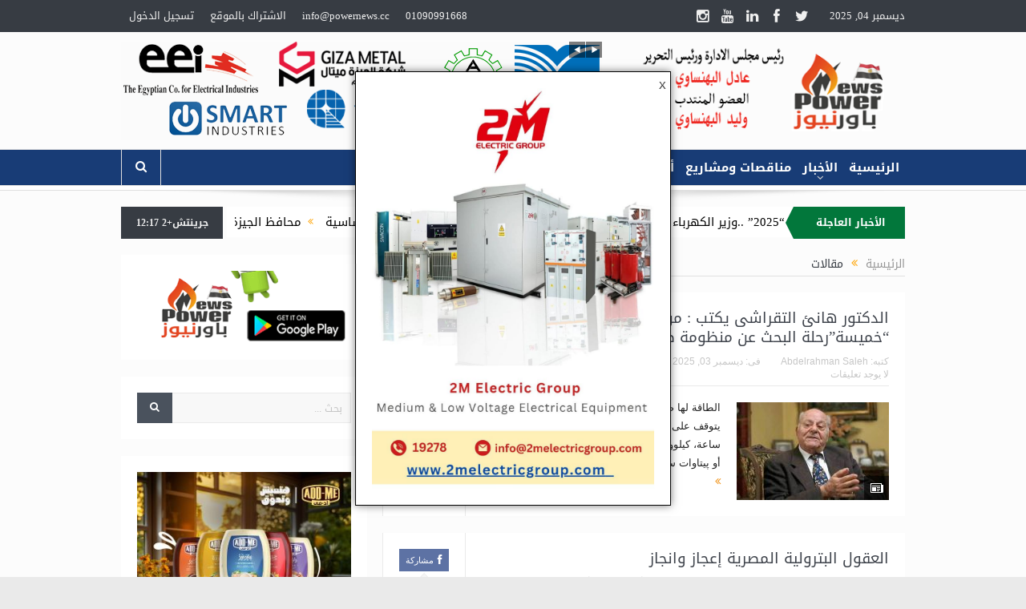

--- FILE ---
content_type: text/html; charset=UTF-8
request_url: https://powernews.cc/?cat=57
body_size: 22163
content:
<!DOCTYPE html>
<!--[if lt IE 7]>      <html class="no-js lt-ie9 lt-ie8 lt-ie7" dir="rtl" lang="ar"> <![endif]-->
<!--[if IE 7]>         <html class="no-js lt-ie9 lt-ie8" dir="rtl" lang="ar"> <![endif]-->
<!--[if IE 8]>         <html class="no-js lt-ie9" dir="rtl" lang="ar"> <![endif]-->
<!--[if gt IE 8]><!--> <html class="no-js" dir="rtl" lang="ar"> <!--<![endif]-->
    <head>
	<meta charset="UTF-8" />
        <meta http-equiv="X-UA-Compatible" content="IE=edge,chrome=1">
	<title>مقالات Archives - جريدة باور نيوز الاخبارية</title>
	<link rel="profile" href="https://gmpg.org/xfn/11">
	<link rel="pingback" href="https://powernews.cc/xmlrpc.php">

<meta name="viewport" content="width=device-width, initial-scale=1, maximum-scale=1">
<link rel="shortcut icon" href="" />
<link rel="apple-touch-icon" href="https://powernews.cc/wp-content/themes/powernews/apple-touch-icon-precomposed.png" />

<link rel="pingback" href="https://powernews.cc/xmlrpc.php" />
        <!--[if lt IE 9]>
	<script src="https://powernews.cc/wp-content/themes/powernews/framework/helpers/js/html5.js"></script>
	<script src="https://powernews.cc/wp-content/themes/powernews/framework/helpers/js/IE9.js"></script>
	<![endif]-->
			
		<script async src="//pagead2.googlesyndication.com/pagead/js/adsbygoogle.js"></script>
<script>
     (adsbygoogle = window.adsbygoogle || []).push({
          google_ad_client: "ca-pub-4174298233883863",
          enable_page_level_ads: true
     });
</script>
		<script async src="https://pagead2.googlesyndication.com/pagead/js/adsbygoogle.js?client=ca-pub-3093098023216204"
     crossorigin="anonymous"></script>
		
<style>
#wpadminbar #wp-admin-bar-wccp_free_top_button .ab-icon:before {
	content: "\f160";
	color: #02CA02;
	top: 3px;
}
#wpadminbar #wp-admin-bar-wccp_free_top_button .ab-icon {
	transform: rotate(45deg);
}
</style>
<meta name='robots' content='index, follow, max-image-preview:large, max-snippet:-1, max-video-preview:-1' />

	<!-- This site is optimized with the Yoast SEO plugin v21.6 - https://yoast.com/wordpress/plugins/seo/ -->
	<link rel="canonical" href="https://powernews.cc/?cat=57" />
	<link rel="next" href="https://powernews.cc/?cat=57&page=2" />
	<meta property="og:locale" content="ar_AR" />
	<meta property="og:type" content="article" />
	<meta property="og:title" content="مقالات Archives - جريدة باور نيوز الاخبارية" />
	<meta property="og:url" content="https://powernews.cc/?cat=57" />
	<meta property="og:site_name" content="جريدة باور نيوز الاخبارية" />
	<meta name="twitter:card" content="summary_large_image" />
	<script type="application/ld+json" class="yoast-schema-graph">{"@context":"https://schema.org","@graph":[{"@type":"CollectionPage","@id":"https://powernews.cc/?cat=57","url":"https://powernews.cc/?cat=57","name":"مقالات Archives - جريدة باور نيوز الاخبارية","isPartOf":{"@id":"https://powernews.cc/#website"},"primaryImageOfPage":{"@id":"https://powernews.cc/?cat=57#primaryimage"},"image":{"@id":"https://powernews.cc/?cat=57#primaryimage"},"thumbnailUrl":"https://powernews.cc/wp-content/uploads/2021/12/558fca35-372f-4c2f-b85e-c876a3455674.jpg","breadcrumb":{"@id":"https://powernews.cc/?cat=57#breadcrumb"},"inLanguage":"ar"},{"@type":"ImageObject","inLanguage":"ar","@id":"https://powernews.cc/?cat=57#primaryimage","url":"https://powernews.cc/wp-content/uploads/2021/12/558fca35-372f-4c2f-b85e-c876a3455674.jpg","contentUrl":"https://powernews.cc/wp-content/uploads/2021/12/558fca35-372f-4c2f-b85e-c876a3455674.jpg","width":600,"height":388},{"@type":"BreadcrumbList","@id":"https://powernews.cc/?cat=57#breadcrumb","itemListElement":[{"@type":"ListItem","position":1,"name":"Home","item":"https://powernews.cc/"},{"@type":"ListItem","position":2,"name":"مقالات"}]},{"@type":"WebSite","@id":"https://powernews.cc/#website","url":"https://powernews.cc/","name":"جريدة باور نيوز الاخبارية","description":"","potentialAction":[{"@type":"SearchAction","target":{"@type":"EntryPoint","urlTemplate":"https://powernews.cc/?s={search_term_string}"},"query-input":"required name=search_term_string"}],"inLanguage":"ar"}]}</script>
	<!-- / Yoast SEO plugin. -->


<link rel="alternate" type="application/rss+xml" title="جريدة باور نيوز الاخبارية &laquo; الخلاصة" href="https://powernews.cc/?feed=rss2" />
<link rel="alternate" type="application/rss+xml" title="جريدة باور نيوز الاخبارية &laquo; خلاصة التعليقات" href="https://powernews.cc/?feed=comments-rss2" />
<link rel="alternate" type="application/rss+xml" title="جريدة باور نيوز الاخبارية &laquo; مقالات خلاصة التصنيف" href="https://powernews.cc/?feed=rss2&#038;cat=57" />
<script type="text/javascript">
/* <![CDATA[ */
window._wpemojiSettings = {"baseUrl":"https:\/\/s.w.org\/images\/core\/emoji\/14.0.0\/72x72\/","ext":".png","svgUrl":"https:\/\/s.w.org\/images\/core\/emoji\/14.0.0\/svg\/","svgExt":".svg","source":{"concatemoji":"https:\/\/powernews.cc\/wp-includes\/js\/wp-emoji-release.min.js?ver=6.4.7"}};
/*! This file is auto-generated */
!function(i,n){var o,s,e;function c(e){try{var t={supportTests:e,timestamp:(new Date).valueOf()};sessionStorage.setItem(o,JSON.stringify(t))}catch(e){}}function p(e,t,n){e.clearRect(0,0,e.canvas.width,e.canvas.height),e.fillText(t,0,0);var t=new Uint32Array(e.getImageData(0,0,e.canvas.width,e.canvas.height).data),r=(e.clearRect(0,0,e.canvas.width,e.canvas.height),e.fillText(n,0,0),new Uint32Array(e.getImageData(0,0,e.canvas.width,e.canvas.height).data));return t.every(function(e,t){return e===r[t]})}function u(e,t,n){switch(t){case"flag":return n(e,"\ud83c\udff3\ufe0f\u200d\u26a7\ufe0f","\ud83c\udff3\ufe0f\u200b\u26a7\ufe0f")?!1:!n(e,"\ud83c\uddfa\ud83c\uddf3","\ud83c\uddfa\u200b\ud83c\uddf3")&&!n(e,"\ud83c\udff4\udb40\udc67\udb40\udc62\udb40\udc65\udb40\udc6e\udb40\udc67\udb40\udc7f","\ud83c\udff4\u200b\udb40\udc67\u200b\udb40\udc62\u200b\udb40\udc65\u200b\udb40\udc6e\u200b\udb40\udc67\u200b\udb40\udc7f");case"emoji":return!n(e,"\ud83e\udef1\ud83c\udffb\u200d\ud83e\udef2\ud83c\udfff","\ud83e\udef1\ud83c\udffb\u200b\ud83e\udef2\ud83c\udfff")}return!1}function f(e,t,n){var r="undefined"!=typeof WorkerGlobalScope&&self instanceof WorkerGlobalScope?new OffscreenCanvas(300,150):i.createElement("canvas"),a=r.getContext("2d",{willReadFrequently:!0}),o=(a.textBaseline="top",a.font="600 32px Arial",{});return e.forEach(function(e){o[e]=t(a,e,n)}),o}function t(e){var t=i.createElement("script");t.src=e,t.defer=!0,i.head.appendChild(t)}"undefined"!=typeof Promise&&(o="wpEmojiSettingsSupports",s=["flag","emoji"],n.supports={everything:!0,everythingExceptFlag:!0},e=new Promise(function(e){i.addEventListener("DOMContentLoaded",e,{once:!0})}),new Promise(function(t){var n=function(){try{var e=JSON.parse(sessionStorage.getItem(o));if("object"==typeof e&&"number"==typeof e.timestamp&&(new Date).valueOf()<e.timestamp+604800&&"object"==typeof e.supportTests)return e.supportTests}catch(e){}return null}();if(!n){if("undefined"!=typeof Worker&&"undefined"!=typeof OffscreenCanvas&&"undefined"!=typeof URL&&URL.createObjectURL&&"undefined"!=typeof Blob)try{var e="postMessage("+f.toString()+"("+[JSON.stringify(s),u.toString(),p.toString()].join(",")+"));",r=new Blob([e],{type:"text/javascript"}),a=new Worker(URL.createObjectURL(r),{name:"wpTestEmojiSupports"});return void(a.onmessage=function(e){c(n=e.data),a.terminate(),t(n)})}catch(e){}c(n=f(s,u,p))}t(n)}).then(function(e){for(var t in e)n.supports[t]=e[t],n.supports.everything=n.supports.everything&&n.supports[t],"flag"!==t&&(n.supports.everythingExceptFlag=n.supports.everythingExceptFlag&&n.supports[t]);n.supports.everythingExceptFlag=n.supports.everythingExceptFlag&&!n.supports.flag,n.DOMReady=!1,n.readyCallback=function(){n.DOMReady=!0}}).then(function(){return e}).then(function(){var e;n.supports.everything||(n.readyCallback(),(e=n.source||{}).concatemoji?t(e.concatemoji):e.wpemoji&&e.twemoji&&(t(e.twemoji),t(e.wpemoji)))}))}((window,document),window._wpemojiSettings);
/* ]]> */
</script>
<style id='wp-emoji-styles-inline-css' type='text/css'>

	img.wp-smiley, img.emoji {
		display: inline !important;
		border: none !important;
		box-shadow: none !important;
		height: 1em !important;
		width: 1em !important;
		margin: 0 0.07em !important;
		vertical-align: -0.1em !important;
		background: none !important;
		padding: 0 !important;
	}
</style>
<link rel='stylesheet' id='wp-block-library-rtl-css' href='https://powernews.cc/wp-includes/css/dist/block-library/style-rtl.min.css?ver=6.4.7' type='text/css' media='all' />
<style id='classic-theme-styles-inline-css' type='text/css'>
/*! This file is auto-generated */
.wp-block-button__link{color:#fff;background-color:#32373c;border-radius:9999px;box-shadow:none;text-decoration:none;padding:calc(.667em + 2px) calc(1.333em + 2px);font-size:1.125em}.wp-block-file__button{background:#32373c;color:#fff;text-decoration:none}
</style>
<style id='global-styles-inline-css' type='text/css'>
body{--wp--preset--color--black: #000000;--wp--preset--color--cyan-bluish-gray: #abb8c3;--wp--preset--color--white: #ffffff;--wp--preset--color--pale-pink: #f78da7;--wp--preset--color--vivid-red: #cf2e2e;--wp--preset--color--luminous-vivid-orange: #ff6900;--wp--preset--color--luminous-vivid-amber: #fcb900;--wp--preset--color--light-green-cyan: #7bdcb5;--wp--preset--color--vivid-green-cyan: #00d084;--wp--preset--color--pale-cyan-blue: #8ed1fc;--wp--preset--color--vivid-cyan-blue: #0693e3;--wp--preset--color--vivid-purple: #9b51e0;--wp--preset--gradient--vivid-cyan-blue-to-vivid-purple: linear-gradient(135deg,rgba(6,147,227,1) 0%,rgb(155,81,224) 100%);--wp--preset--gradient--light-green-cyan-to-vivid-green-cyan: linear-gradient(135deg,rgb(122,220,180) 0%,rgb(0,208,130) 100%);--wp--preset--gradient--luminous-vivid-amber-to-luminous-vivid-orange: linear-gradient(135deg,rgba(252,185,0,1) 0%,rgba(255,105,0,1) 100%);--wp--preset--gradient--luminous-vivid-orange-to-vivid-red: linear-gradient(135deg,rgba(255,105,0,1) 0%,rgb(207,46,46) 100%);--wp--preset--gradient--very-light-gray-to-cyan-bluish-gray: linear-gradient(135deg,rgb(238,238,238) 0%,rgb(169,184,195) 100%);--wp--preset--gradient--cool-to-warm-spectrum: linear-gradient(135deg,rgb(74,234,220) 0%,rgb(151,120,209) 20%,rgb(207,42,186) 40%,rgb(238,44,130) 60%,rgb(251,105,98) 80%,rgb(254,248,76) 100%);--wp--preset--gradient--blush-light-purple: linear-gradient(135deg,rgb(255,206,236) 0%,rgb(152,150,240) 100%);--wp--preset--gradient--blush-bordeaux: linear-gradient(135deg,rgb(254,205,165) 0%,rgb(254,45,45) 50%,rgb(107,0,62) 100%);--wp--preset--gradient--luminous-dusk: linear-gradient(135deg,rgb(255,203,112) 0%,rgb(199,81,192) 50%,rgb(65,88,208) 100%);--wp--preset--gradient--pale-ocean: linear-gradient(135deg,rgb(255,245,203) 0%,rgb(182,227,212) 50%,rgb(51,167,181) 100%);--wp--preset--gradient--electric-grass: linear-gradient(135deg,rgb(202,248,128) 0%,rgb(113,206,126) 100%);--wp--preset--gradient--midnight: linear-gradient(135deg,rgb(2,3,129) 0%,rgb(40,116,252) 100%);--wp--preset--font-size--small: 13px;--wp--preset--font-size--medium: 20px;--wp--preset--font-size--large: 36px;--wp--preset--font-size--x-large: 42px;--wp--preset--spacing--20: 0.44rem;--wp--preset--spacing--30: 0.67rem;--wp--preset--spacing--40: 1rem;--wp--preset--spacing--50: 1.5rem;--wp--preset--spacing--60: 2.25rem;--wp--preset--spacing--70: 3.38rem;--wp--preset--spacing--80: 5.06rem;--wp--preset--shadow--natural: 6px 6px 9px rgba(0, 0, 0, 0.2);--wp--preset--shadow--deep: 12px 12px 50px rgba(0, 0, 0, 0.4);--wp--preset--shadow--sharp: 6px 6px 0px rgba(0, 0, 0, 0.2);--wp--preset--shadow--outlined: 6px 6px 0px -3px rgba(255, 255, 255, 1), 6px 6px rgba(0, 0, 0, 1);--wp--preset--shadow--crisp: 6px 6px 0px rgba(0, 0, 0, 1);}:where(.is-layout-flex){gap: 0.5em;}:where(.is-layout-grid){gap: 0.5em;}body .is-layout-flow > .alignleft{float: left;margin-inline-start: 0;margin-inline-end: 2em;}body .is-layout-flow > .alignright{float: right;margin-inline-start: 2em;margin-inline-end: 0;}body .is-layout-flow > .aligncenter{margin-left: auto !important;margin-right: auto !important;}body .is-layout-constrained > .alignleft{float: left;margin-inline-start: 0;margin-inline-end: 2em;}body .is-layout-constrained > .alignright{float: right;margin-inline-start: 2em;margin-inline-end: 0;}body .is-layout-constrained > .aligncenter{margin-left: auto !important;margin-right: auto !important;}body .is-layout-constrained > :where(:not(.alignleft):not(.alignright):not(.alignfull)){max-width: var(--wp--style--global--content-size);margin-left: auto !important;margin-right: auto !important;}body .is-layout-constrained > .alignwide{max-width: var(--wp--style--global--wide-size);}body .is-layout-flex{display: flex;}body .is-layout-flex{flex-wrap: wrap;align-items: center;}body .is-layout-flex > *{margin: 0;}body .is-layout-grid{display: grid;}body .is-layout-grid > *{margin: 0;}:where(.wp-block-columns.is-layout-flex){gap: 2em;}:where(.wp-block-columns.is-layout-grid){gap: 2em;}:where(.wp-block-post-template.is-layout-flex){gap: 1.25em;}:where(.wp-block-post-template.is-layout-grid){gap: 1.25em;}.has-black-color{color: var(--wp--preset--color--black) !important;}.has-cyan-bluish-gray-color{color: var(--wp--preset--color--cyan-bluish-gray) !important;}.has-white-color{color: var(--wp--preset--color--white) !important;}.has-pale-pink-color{color: var(--wp--preset--color--pale-pink) !important;}.has-vivid-red-color{color: var(--wp--preset--color--vivid-red) !important;}.has-luminous-vivid-orange-color{color: var(--wp--preset--color--luminous-vivid-orange) !important;}.has-luminous-vivid-amber-color{color: var(--wp--preset--color--luminous-vivid-amber) !important;}.has-light-green-cyan-color{color: var(--wp--preset--color--light-green-cyan) !important;}.has-vivid-green-cyan-color{color: var(--wp--preset--color--vivid-green-cyan) !important;}.has-pale-cyan-blue-color{color: var(--wp--preset--color--pale-cyan-blue) !important;}.has-vivid-cyan-blue-color{color: var(--wp--preset--color--vivid-cyan-blue) !important;}.has-vivid-purple-color{color: var(--wp--preset--color--vivid-purple) !important;}.has-black-background-color{background-color: var(--wp--preset--color--black) !important;}.has-cyan-bluish-gray-background-color{background-color: var(--wp--preset--color--cyan-bluish-gray) !important;}.has-white-background-color{background-color: var(--wp--preset--color--white) !important;}.has-pale-pink-background-color{background-color: var(--wp--preset--color--pale-pink) !important;}.has-vivid-red-background-color{background-color: var(--wp--preset--color--vivid-red) !important;}.has-luminous-vivid-orange-background-color{background-color: var(--wp--preset--color--luminous-vivid-orange) !important;}.has-luminous-vivid-amber-background-color{background-color: var(--wp--preset--color--luminous-vivid-amber) !important;}.has-light-green-cyan-background-color{background-color: var(--wp--preset--color--light-green-cyan) !important;}.has-vivid-green-cyan-background-color{background-color: var(--wp--preset--color--vivid-green-cyan) !important;}.has-pale-cyan-blue-background-color{background-color: var(--wp--preset--color--pale-cyan-blue) !important;}.has-vivid-cyan-blue-background-color{background-color: var(--wp--preset--color--vivid-cyan-blue) !important;}.has-vivid-purple-background-color{background-color: var(--wp--preset--color--vivid-purple) !important;}.has-black-border-color{border-color: var(--wp--preset--color--black) !important;}.has-cyan-bluish-gray-border-color{border-color: var(--wp--preset--color--cyan-bluish-gray) !important;}.has-white-border-color{border-color: var(--wp--preset--color--white) !important;}.has-pale-pink-border-color{border-color: var(--wp--preset--color--pale-pink) !important;}.has-vivid-red-border-color{border-color: var(--wp--preset--color--vivid-red) !important;}.has-luminous-vivid-orange-border-color{border-color: var(--wp--preset--color--luminous-vivid-orange) !important;}.has-luminous-vivid-amber-border-color{border-color: var(--wp--preset--color--luminous-vivid-amber) !important;}.has-light-green-cyan-border-color{border-color: var(--wp--preset--color--light-green-cyan) !important;}.has-vivid-green-cyan-border-color{border-color: var(--wp--preset--color--vivid-green-cyan) !important;}.has-pale-cyan-blue-border-color{border-color: var(--wp--preset--color--pale-cyan-blue) !important;}.has-vivid-cyan-blue-border-color{border-color: var(--wp--preset--color--vivid-cyan-blue) !important;}.has-vivid-purple-border-color{border-color: var(--wp--preset--color--vivid-purple) !important;}.has-vivid-cyan-blue-to-vivid-purple-gradient-background{background: var(--wp--preset--gradient--vivid-cyan-blue-to-vivid-purple) !important;}.has-light-green-cyan-to-vivid-green-cyan-gradient-background{background: var(--wp--preset--gradient--light-green-cyan-to-vivid-green-cyan) !important;}.has-luminous-vivid-amber-to-luminous-vivid-orange-gradient-background{background: var(--wp--preset--gradient--luminous-vivid-amber-to-luminous-vivid-orange) !important;}.has-luminous-vivid-orange-to-vivid-red-gradient-background{background: var(--wp--preset--gradient--luminous-vivid-orange-to-vivid-red) !important;}.has-very-light-gray-to-cyan-bluish-gray-gradient-background{background: var(--wp--preset--gradient--very-light-gray-to-cyan-bluish-gray) !important;}.has-cool-to-warm-spectrum-gradient-background{background: var(--wp--preset--gradient--cool-to-warm-spectrum) !important;}.has-blush-light-purple-gradient-background{background: var(--wp--preset--gradient--blush-light-purple) !important;}.has-blush-bordeaux-gradient-background{background: var(--wp--preset--gradient--blush-bordeaux) !important;}.has-luminous-dusk-gradient-background{background: var(--wp--preset--gradient--luminous-dusk) !important;}.has-pale-ocean-gradient-background{background: var(--wp--preset--gradient--pale-ocean) !important;}.has-electric-grass-gradient-background{background: var(--wp--preset--gradient--electric-grass) !important;}.has-midnight-gradient-background{background: var(--wp--preset--gradient--midnight) !important;}.has-small-font-size{font-size: var(--wp--preset--font-size--small) !important;}.has-medium-font-size{font-size: var(--wp--preset--font-size--medium) !important;}.has-large-font-size{font-size: var(--wp--preset--font-size--large) !important;}.has-x-large-font-size{font-size: var(--wp--preset--font-size--x-large) !important;}
.wp-block-navigation a:where(:not(.wp-element-button)){color: inherit;}
:where(.wp-block-post-template.is-layout-flex){gap: 1.25em;}:where(.wp-block-post-template.is-layout-grid){gap: 1.25em;}
:where(.wp-block-columns.is-layout-flex){gap: 2em;}:where(.wp-block-columns.is-layout-grid){gap: 2em;}
.wp-block-pullquote{font-size: 1.5em;line-height: 1.6;}
</style>
<link rel='stylesheet' id='contact-form-7-css' href='https://powernews.cc/wp-content/plugins/contact-form-7/includes/css/styles.css?ver=5.8.4' type='text/css' media='all' />
<link rel='stylesheet' id='contact-form-7-rtl-css' href='https://powernews.cc/wp-content/plugins/contact-form-7/includes/css/styles-rtl.css?ver=5.8.4' type='text/css' media='all' />
<link rel='stylesheet' id='popup-ads-style-css' href='https://powernews.cc/wp-content/plugins/popup-ads-zema/css/popup-ads.css?ver=6.4.7' type='text/css' media='all' />
<link rel='stylesheet' id='plugins-css' href='https://powernews.cc/wp-content/themes/powernews/css/plugins.css?ver=6.4.7' type='text/css' media='all' />
<link rel='stylesheet' id='main-css' href='https://powernews.cc/wp-content/themes/powernews/css/main.css?ver=6.4.7' type='text/css' media='all' />
<link rel='stylesheet' id='responsive-css' href='https://powernews.cc/wp-content/themes/powernews/css/media.css?ver=6.4.7' type='text/css' media='all' />
<link rel='stylesheet' id='style-css' href='https://powernews.cc/wp-content/themes/powernews/style.css?ver=6.4.7' type='text/css' media='all' />
<script type="text/javascript" src="https://powernews.cc/wp-includes/js/jquery/jquery.min.js?ver=3.7.1" id="jquery-core-js"></script>
<script type="text/javascript" src="https://powernews.cc/wp-includes/js/jquery/jquery-migrate.min.js?ver=3.4.1" id="jquery-migrate-js"></script>
<link rel="https://api.w.org/" href="https://powernews.cc/index.php?rest_route=/" /><link rel="alternate" type="application/json" href="https://powernews.cc/index.php?rest_route=/wp/v2/categories/57" /><link rel="EditURI" type="application/rsd+xml" title="RSD" href="https://powernews.cc/xmlrpc.php?rsd" />
<link rel="stylesheet" href="https://powernews.cc/wp-content/themes/powernews/rtl.css" type="text/css" media="screen" /><meta name="generator" content="WordPress 6.4.7" />
<script id="wpcp_disable_selection" type="text/javascript">
var image_save_msg='You are not allowed to save images!';
	var no_menu_msg='Context Menu disabled!';
	var smessage = "Content is protected !!";

function disableEnterKey(e)
{
	var elemtype = e.target.tagName;
	
	elemtype = elemtype.toUpperCase();
	
	if (elemtype == "TEXT" || elemtype == "TEXTAREA" || elemtype == "INPUT" || elemtype == "PASSWORD" || elemtype == "SELECT" || elemtype == "OPTION" || elemtype == "EMBED")
	{
		elemtype = 'TEXT';
	}
	
	if (e.ctrlKey){
     var key;
     if(window.event)
          key = window.event.keyCode;     //IE
     else
          key = e.which;     //firefox (97)
    //if (key != 17) alert(key);
     if (elemtype!= 'TEXT' && (key == 97 || key == 65 || key == 67 || key == 99 || key == 88 || key == 120 || key == 26 || key == 85  || key == 86 || key == 83 || key == 43 || key == 73))
     {
		if(wccp_free_iscontenteditable(e)) return true;
		show_wpcp_message('You are not allowed to copy content or view source');
		return false;
     }else
     	return true;
     }
}


/*For contenteditable tags*/
function wccp_free_iscontenteditable(e)
{
	var e = e || window.event; // also there is no e.target property in IE. instead IE uses window.event.srcElement
  	
	var target = e.target || e.srcElement;

	var elemtype = e.target.nodeName;
	
	elemtype = elemtype.toUpperCase();
	
	var iscontenteditable = "false";
		
	if(typeof target.getAttribute!="undefined" ) iscontenteditable = target.getAttribute("contenteditable"); // Return true or false as string
	
	var iscontenteditable2 = false;
	
	if(typeof target.isContentEditable!="undefined" ) iscontenteditable2 = target.isContentEditable; // Return true or false as boolean

	if(target.parentElement.isContentEditable) iscontenteditable2 = true;
	
	if (iscontenteditable == "true" || iscontenteditable2 == true)
	{
		if(typeof target.style!="undefined" ) target.style.cursor = "text";
		
		return true;
	}
}

////////////////////////////////////
function disable_copy(e)
{	
	var e = e || window.event; // also there is no e.target property in IE. instead IE uses window.event.srcElement
	
	var elemtype = e.target.tagName;
	
	elemtype = elemtype.toUpperCase();
	
	if (elemtype == "TEXT" || elemtype == "TEXTAREA" || elemtype == "INPUT" || elemtype == "PASSWORD" || elemtype == "SELECT" || elemtype == "OPTION" || elemtype == "EMBED")
	{
		elemtype = 'TEXT';
	}
	
	if(wccp_free_iscontenteditable(e)) return true;
	
	var isSafari = /Safari/.test(navigator.userAgent) && /Apple Computer/.test(navigator.vendor);
	
	var checker_IMG = '';
	if (elemtype == "IMG" && checker_IMG == 'checked' && e.detail >= 2) {show_wpcp_message(alertMsg_IMG);return false;}
	if (elemtype != "TEXT")
	{
		if (smessage !== "" && e.detail == 2)
			show_wpcp_message(smessage);
		
		if (isSafari)
			return true;
		else
			return false;
	}	
}

//////////////////////////////////////////
function disable_copy_ie()
{
	var e = e || window.event;
	var elemtype = window.event.srcElement.nodeName;
	elemtype = elemtype.toUpperCase();
	if(wccp_free_iscontenteditable(e)) return true;
	if (elemtype == "IMG") {show_wpcp_message(alertMsg_IMG);return false;}
	if (elemtype != "TEXT" && elemtype != "TEXTAREA" && elemtype != "INPUT" && elemtype != "PASSWORD" && elemtype != "SELECT" && elemtype != "OPTION" && elemtype != "EMBED")
	{
		return false;
	}
}	
function reEnable()
{
	return true;
}
document.onkeydown = disableEnterKey;
document.onselectstart = disable_copy_ie;
if(navigator.userAgent.indexOf('MSIE')==-1)
{
	document.onmousedown = disable_copy;
	document.onclick = reEnable;
}
function disableSelection(target)
{
    //For IE This code will work
    if (typeof target.onselectstart!="undefined")
    target.onselectstart = disable_copy_ie;
    
    //For Firefox This code will work
    else if (typeof target.style.MozUserSelect!="undefined")
    {target.style.MozUserSelect="none";}
    
    //All other  (ie: Opera) This code will work
    else
    target.onmousedown=function(){return false}
    target.style.cursor = "default";
}
//Calling the JS function directly just after body load
window.onload = function(){disableSelection(document.body);};

//////////////////special for safari Start////////////////
var onlongtouch;
var timer;
var touchduration = 1000; //length of time we want the user to touch before we do something

var elemtype = "";
function touchstart(e) {
	var e = e || window.event;
  // also there is no e.target property in IE.
  // instead IE uses window.event.srcElement
  	var target = e.target || e.srcElement;
	
	elemtype = window.event.srcElement.nodeName;
	
	elemtype = elemtype.toUpperCase();
	
	if(!wccp_pro_is_passive()) e.preventDefault();
	if (!timer) {
		timer = setTimeout(onlongtouch, touchduration);
	}
}

function touchend() {
    //stops short touches from firing the event
    if (timer) {
        clearTimeout(timer);
        timer = null;
    }
	onlongtouch();
}

onlongtouch = function(e) { //this will clear the current selection if anything selected
	
	if (elemtype != "TEXT" && elemtype != "TEXTAREA" && elemtype != "INPUT" && elemtype != "PASSWORD" && elemtype != "SELECT" && elemtype != "EMBED" && elemtype != "OPTION")	
	{
		if (window.getSelection) {
			if (window.getSelection().empty) {  // Chrome
			window.getSelection().empty();
			} else if (window.getSelection().removeAllRanges) {  // Firefox
			window.getSelection().removeAllRanges();
			}
		} else if (document.selection) {  // IE?
			document.selection.empty();
		}
		return false;
	}
};

document.addEventListener("DOMContentLoaded", function(event) { 
    window.addEventListener("touchstart", touchstart, false);
    window.addEventListener("touchend", touchend, false);
});

function wccp_pro_is_passive() {

  var cold = false,
  hike = function() {};

  try {
	  const object1 = {};
  var aid = Object.defineProperty(object1, 'passive', {
  get() {cold = true}
  });
  window.addEventListener('test', hike, aid);
  window.removeEventListener('test', hike, aid);
  } catch (e) {}

  return cold;
}
/*special for safari End*/
</script>
<script id="wpcp_disable_Right_Click" type="text/javascript">
document.ondragstart = function() { return false;}
	function nocontext(e) {
	   return false;
	}
	document.oncontextmenu = nocontext;
</script>
<style>
.unselectable
{
-moz-user-select:none;
-webkit-user-select:none;
cursor: default;
}
html
{
-webkit-touch-callout: none;
-webkit-user-select: none;
-khtml-user-select: none;
-moz-user-select: none;
-ms-user-select: none;
user-select: none;
-webkit-tap-highlight-color: rgba(0,0,0,0);
}
</style>
<script id="wpcp_css_disable_selection" type="text/javascript">
var e = document.getElementsByTagName('body')[0];
if(e)
{
	e.setAttribute('unselectable',"on");
}
</script>
<meta name="generator" content="Powered by WPBakery Page Builder - drag and drop page builder for WordPress."/>
<!--[if lte IE 9]><link rel="stylesheet" type="text/css" href="https://powernews.cc/wp-content/plugins/js_composer/assets/css/vc_lte_ie9.min.css" media="screen"><![endif]--><!-- Tracking code easily added by NK Google Analytics -->
<script type="text/javascript"> 
(function(i,s,o,g,r,a,m){i['GoogleAnalyticsObject']=r;i[r]=i[r]||function(){ 
(i[r].q=i[r].q||[]).push(arguments)},i[r].l=1*new Date();a=s.createElement(o), 
m=s.getElementsByTagName(o)[0];a.async=1;a.src=g;m.parentNode.insertBefore(a,m) 
})(window,document,'script','https://www.google-analytics.com/analytics.js','ga'); 
ga('create', 'UA-114244462-1', 'auto'); 
ga('send', 'pageview'); 
</script> 
      <meta name="onesignal" content="wordpress-plugin"/>
            <script>

      window.OneSignal = window.OneSignal || [];

      OneSignal.push( function() {
        OneSignal.SERVICE_WORKER_UPDATER_PATH = "OneSignalSDKUpdaterWorker.js.php";
                      OneSignal.SERVICE_WORKER_PATH = "OneSignalSDKWorker.js.php";
                      OneSignal.SERVICE_WORKER_PARAM = { scope: "/" };
        OneSignal.setDefaultNotificationUrl("https://powernews.cc");
        var oneSignal_options = {};
        window._oneSignalInitOptions = oneSignal_options;

        oneSignal_options['wordpress'] = true;
oneSignal_options['appId'] = '212aa26f-f316-4682-847b-1800e228a059';
oneSignal_options['allowLocalhostAsSecureOrigin'] = true;
oneSignal_options['welcomeNotification'] = { };
oneSignal_options['welcomeNotification']['title'] = "باور نيوز الموقع الاول في جمهورية مصر العربيه في مجال البترول والطاقة";
oneSignal_options['welcomeNotification']['message'] = "شكرا علي متابعة الموقع";
oneSignal_options['welcomeNotification']['url'] = "https://powernews.cc";
oneSignal_options['path'] = "https://powernews.cc/wp-content/plugins/onesignal-free-web-push-notifications/sdk_files/";
oneSignal_options['promptOptions'] = { };
oneSignal_options['promptOptions']['actionMessage'] = "هل تريد متابعة كل ما هو جديد";
oneSignal_options['promptOptions']['exampleNotificationTitleDesktop'] = "كل جديد لحظة بلحظة";
oneSignal_options['promptOptions']['exampleNotificationMessageDesktop'] = "كن اول من تشاهد اخبار باور نيوز الموقع الاول في جمهورية مصر العربيه في مجال البترول والطاقة";
oneSignal_options['promptOptions']['exampleNotificationTitleMobile'] = "كن اول من تشاهد اخبار باور نيوز الموقع الاول في جمهورية مصر العربيه في مجال البترول والطاقة";
oneSignal_options['promptOptions']['exampleNotificationMessageMobile'] = "سنرسل لك كل جديد";
oneSignal_options['promptOptions']['exampleNotificationCaption'] = "يمكن الغاء الخدمة في اي وقت";
oneSignal_options['promptOptions']['acceptButtonText'] = "متابعة";
oneSignal_options['promptOptions']['cancelButtonText'] = "لا شكرا";
oneSignal_options['promptOptions']['siteName'] = "https://powernews.cc";
oneSignal_options['promptOptions']['autoAcceptTitle'] = "متابعة";
oneSignal_options['notifyButton'] = { };
oneSignal_options['notifyButton']['enable'] = true;
oneSignal_options['notifyButton']['position'] = 'bottom-right';
oneSignal_options['notifyButton']['theme'] = 'default';
oneSignal_options['notifyButton']['size'] = 'medium';
oneSignal_options['notifyButton']['showCredit'] = true;
oneSignal_options['notifyButton']['text'] = {};
oneSignal_options['notifyButton']['text']['tip.state.unsubscribed'] = 'متابعة الاخبار';
oneSignal_options['notifyButton']['text']['tip.state.subscribed'] = 'انت تتابع الموقع الان';
oneSignal_options['notifyButton']['text']['tip.state.blocked'] = 'تم حظر الاشعارات';
oneSignal_options['notifyButton']['text']['message.action.subscribed'] = 'شكرا لك علي متابعه باور نيوز';
oneSignal_options['notifyButton']['text']['message.action.resubscribed'] = 'انت تتابع كل جديد';
oneSignal_options['notifyButton']['text']['message.action.unsubscribed'] = 'لا تريد ارسال اخبار مره اخري';
oneSignal_options['notifyButton']['text']['dialog.main.title'] = 'اعداد الاشعارات';
oneSignal_options['notifyButton']['text']['dialog.main.button.subscribe'] = 'متابعة';
oneSignal_options['notifyButton']['text']['dialog.main.button.unsubscribe'] = 'الغاء المتابعة';
oneSignal_options['notifyButton']['text']['dialog.blocked.title'] = 'حظر الخدمة';
oneSignal_options['notifyButton']['text']['dialog.blocked.message'] = 'راسلنا اذا كان هناك خطأ';
                OneSignal.init(window._oneSignalInitOptions);
                OneSignal.showSlidedownPrompt();      });

      function documentInitOneSignal() {
        var oneSignal_elements = document.getElementsByClassName("OneSignal-prompt");

        var oneSignalLinkClickHandler = function(event) { OneSignal.push(['registerForPushNotifications']); event.preventDefault(); };        for(var i = 0; i < oneSignal_elements.length; i++)
          oneSignal_elements[i].addEventListener('click', oneSignalLinkClickHandler, false);
      }

      if (document.readyState === 'complete') {
           documentInitOneSignal();
      }
      else {
           window.addEventListener("load", function(event){
               documentInitOneSignal();
          });
      }
    </script>
<link rel="icon" href="https://powernews.cc/wp-content/uploads/2018/05/five.png" sizes="32x32" />
<link rel="icon" href="https://powernews.cc/wp-content/uploads/2018/05/five.png" sizes="192x192" />
<link rel="apple-touch-icon" href="https://powernews.cc/wp-content/uploads/2018/05/five.png" />
<meta name="msapplication-TileImage" content="https://powernews.cc/wp-content/uploads/2018/05/five.png" />
		<style type="text/css" id="wp-custom-css">
			
.e3lanat-layout-rotator .mom-e3lan {
    background: #fbfbfb;
}

.header .e3lanat-layout-rotator {
    top: 37%;
}

.news-box .nb-header .nb-title {
    background: none;
}
.news-box .recent-news h3 {
    font-size: 19px;
    color: #4c0000;
    font-weight: bold;
}

.p-single .post-tile {
	color: #041369;
}

.nb-style2 .older-articles .two-cols li .details a {
    font-weight: bolder;
    color: #000;
}

.entry-content p {
    text-align: justify;
    font-size: 16px;
}

.rsUni .rsGCaption {
    text-align: right;
    font-weight: bold;
    font-size: 15px;
    direction: rtl;
}


.rsUni .rsGCaption {
color:#fff!important;
}



.zslid .rsGCaption {
    background: #02773b;
    left: 0;
    right: 0;
}

.news-ticker li a {
font-size:15px;
color:#000;
}




.navigation-inner, #navigation .nav-button, .nb-inner-wrap .search-results-title, .show_all_results, .nb-inner-wrap ul.s-results .s-img .post_format {
    background-color: #7374e4;
}

.main-menu > li:not(.current-menu-item):not(.current-menu-ancestor) > a, #navigation .nav-button, .nb-inner-wrap ul.s-results .s-details h4, .nb-inner-wrap .search-results-title, .show_all_results a, .ajax_search_results .sw-not_found {
    font-family: unset !important;
	}
	
#navigation .main-menu > li:hover > a, #navigation .main-menu > li.current-menu-item > a, .navigation_highlight_ancestor #navigation .main-menu > li.current-menu-ancestor > a, .navigation_highlight_ancestor #navigation .main-menu > li.current-menu-parent > a {
    background-color: #e2a803;
}


@media only screen and (max-width: 1000px) and (min-width: 0px) {
.header .mom-e3lanat .mom-e3lan {
    margin: 0;
    max-width: 90%;
    margin-right: 10%;
}
}
.navigation-inner, #navigation .nav-button, .nb-inner-wrap .search-results-title, .show_all_results, .nb-inner-wrap ul.s-results .s-img .post_format {
        background-color: #183c76;
}

/**/

#navigation .main-menu > li {
	border: none;
}

.news-box .nb-header .nb-title  , .sidebar .widget .widget-title{
	    background: none;
}

.news-box .nb-header .nb-title a, .news-box .nb-header .nb-title span {
    background: #e4461f  url(https://powernews.cc/wp-content/uploads/2021/04/border_title.png) no-repeat right !important;
    color: #fff !important;
    padding: 6px 25px;
}

	
.news-box .nb-header {
    background: none;
	border-bottom: 3px solid #e4461f ;
	padding: 13px 0px;

}

.news-box .nb-header {
    background: none !important;
}

.header {
    background: none;
    clear: both;
	padding: 10px;
}

.layout-boxed .base-box, .layout-boxed .sidebar .widget, .layout-boxed .comment-form, .layout-boxed div.bbp-template-notice, .layout-boxed div.indicator-hint, .layout-boxed #bbpress-forums fieldset.bbp-form legend, .layout-boxed .news-ticker {
    border: none;
}


 .sidebar .widget .widget-title span {
	 background: #3b4394 url(https://powernews.cc/wp-content/uploads/2021/04/border_title.png) no-repeat right !important;
    color: #fff;
    padding: 2px 25px;
 }
 
 .sidebar .widget .widget-head {
    background: none;
    border-bottom: 3px solid #3b4394;
    padding: 9px 0px;
}

.logo img {
    max-width: 93%;
}

.header .e3lanat-layout-rotator {
overflow: hidden!important;
}


.power-register h1 {
    color: #000;
    font-size: 30px;
}

.power-register a {
    color: #f00;
}

#popup img {
    max-height: 500px;
}		</style>
		<style type="text/css" title="dynamic-css" class="options-output">.mom_main_font,.topbar,#navigation .main-menu,.breaking-news,.breaking-news .bn-title,.feature-slider li .slide-caption h2,.news-box .nb-header .nb-title,a.show-more,.widget .widget-title,.widget .mom-socials-counter ul li,.main_tabs .tabs a,.mom-login-widget,.mom-login-widget input,.mom-newsletter h4,.mom-newsletter input,.mpsw-slider .slide-caption,.tagcloud a,button,input,select,textarea,.weather-widget,.weather-widget h3,.nb-inner-wrap .search-results-title,.show_all_results,.mom-social-share .ss-icon span.count,.mom-timeline,.mom-reveiw-system .review-header h2,.mom-reveiw-system .review-summary h3,.mom-reveiw-system .user-rate h3,.mom-reveiw-system .review-summary .review-score,.mom-reveiw-system .mom-bar,.mom-reveiw-system .review-footer,.mom-reveiw-system .stars-cr .cr,.mom-reveiw-system .review-circles .review-circle,.p-single .post-tags,.np-posts ul li .details .link,h2.single-title,.page-title,label,.portfolio-filter li,.pagination .main-title h1,.main-title h2,.main-title h3,.main-title h4,.main-title h5,.main-title h6,.mom-e3lan-empty,.user-star-rate .yr,.comment-wrap .commentnumber,.copyrights-area,.news-box .nb-footer a,#bbpress-forums li.bbp-header,.bbp-forum-title,div.bbp-template-notice,div.indicator-hint,#bbpress-forums fieldset.bbp-form legend,.bbp-s-title,#bbpress-forums .bbp-admin-links a,#bbpress-forums #bbp-user-wrapper h2.entry-title,.mom_breadcrumb,.single-author-box .articles-count,.not-found-wrap,.not-found-wrap h1,.gallery-post-slider.feature-slider li .slide-caption.fs-caption-alt p,.chat-author,.accordion .acc_title,.acch_numbers,.logo span,.device-menu-holder,#navigation .device-menu,.widget li .cat_num, .wp-caption-text, .mom_quote, div.progress_bar span, .widget_display_stats dl, .feature-slider .fs-nav.numbers a{font-family:'Arial Black', Gadget, sans-serif;}.button, .scrolling-box .sb-item h3, .widget ul li, .older-articles ul li, .copyrights-text, #comments .single-comment .comment-content .comment-reply-link, #comments .single-comment .comment-content .comment-edit-link, #navigation .main-menu > li .cats-mega-wrap .subcat li .subcat-title, .widget ul.twiter-list, #bbpress-forums ul.bbp-replies .bbp-reply-content .bbp-author-name, h1, h2, h3, h4, h5, h6{font-family:Arial, Helvetica, sans-serif;}body{font-family:Arial, Helvetica, sans-serif;font-weight:normal;font-style:normal;color:#232323;}.navigation-inner,#navigation .nav-button, .nb-inner-wrap .search-results-title, .show_all_results, .nb-inner-wrap ul.s-results .s-img .post_format{background-color:#183c76;}.main-menu > li:not(.current-menu-item):not(.current-menu-ancestor) > a, #navigation .nav-button, .nb-inner-wrap ul.s-results .s-details h4, .nb-inner-wrap .search-results-title, .show_all_results a,  .ajax_search_results .sw-not_found{font-family:Tahoma,Geneva, sans-serif;font-weight:700;font-style:normal;color:#ffffff;font-size:15px;}{color:#02773b;}.breaking-news .bn-title{background-color:#02773b;}.breaking-news .bn-title:after{border-left-color:#02773b;}body.rtl .breaking-news .bn-title:after{border-right-color:#02773b;}.breaking-news .bn-title{color:#ffffff;}</style><style type="text/css">
    
.header > .inner, .header .logo {
line-height: 126px;
height: 126px;
}
.show_all_results a i, .search-wrap ul.s-results .s-img .post_format {
color: #ffffff;
}
/* Category background */
</style>
<noscript><style type="text/css"> .wpb_animate_when_almost_visible { opacity: 1; }</style></noscript>    </head>
    <body data-rsssl=1 class="rtl archive category category-57 unselectable left-sidebar layout-boxed navigation_highlight_ancestor time_in_twelve_format wpb-js-composer js-comp-ver-5.4.5 vc_responsive" itemscope="itemscope" itemtype="http://schema.org/WebPage">
    
        <!--[if lt IE 7]>
            <p class="browsehappy">أنت تستخدم <strong>قديم</strong> متصفح. من فضلك <a href="http://browsehappy.com/">قم بتحديث المتصفحr</a>لتحسين التجربة</p>
        <![endif]-->
        <div class="boxed-wrap clearfix">
	    <div id="header-wrapper">
                         <div class="topbar">
  <div class="inner">
    <div class="today_date">
ديسمبر 04, 2025</div>
        <div class="top-left-content">
                 			     <ul id="menu-top-2" class="top-nav mom_visibility_desktop"><li id="menu-item-42051" class="menu-item menu-item-type-custom menu-item-object-custom menu-item-42051"><a href="#">01090991668</a></li>
<li id="menu-item-42052" class="menu-item menu-item-type-custom menu-item-object-custom menu-item-42052"><a href="#">info@powernews.cc</a></li>
<li id="menu-item-138490" class="menu-item menu-item-type-post_type menu-item-object-page menu-item-138490"><a href="https://powernews.cc/?page_id=138486">الاشتراك بالموقع</a></li>
<li id="menu-item-138491" class="menu-item menu-item-type-custom menu-item-object-custom menu-item-138491"><a href="https://powernews.cc/wp-login.php">تسجيل الدخول</a></li>
</ul>
     			     <div class="mom_visibility_device device-top-menu-wrap">
			      <div class="top-menu-holder"><i class="fa-icon-reorder mh-icon"></i></div>
			      <ul id="menu-top-3" class="device-top-nav"><li class="menu-item menu-item-type-custom menu-item-object-custom menu-item-42051"><a href="#">01090991668</a></li>
<li class="menu-item menu-item-type-custom menu-item-object-custom menu-item-42052"><a href="#">info@powernews.cc</a></li>
<li class="menu-item menu-item-type-post_type menu-item-object-page menu-item-138490"><a href="https://powernews.cc/?page_id=138486">الاشتراك بالموقع</a></li>
<li class="menu-item menu-item-type-custom menu-item-object-custom menu-item-138491"><a href="https://powernews.cc/wp-login.php">تسجيل الدخول</a></li>
</ul>			     </div>

                        </div> <!--tb left-->
        <div class="top-right-content">
            		    <ul class="mom-social-icons">
                    <li class="twitter"><a target="_blank" class="vector_icon" href="https://twitter.com/powernews11"><i class="fa-icon-twitter"></i></a></li>
        
                <li class="facebook"><a target="_blank" class="vector_icon" href="https://www.facebook.com/powernews.cc/"><i class="fa-icon-facebook "></i></a></li>        
        
        
                        <li class="linkedin"><a target="_blank" class="vector_icon" href="https://www.linkedin.com/company/power-news-cc"><i class="fa-icon-linkedin"></i></a></li>
        
                        <li class="youtube"><a target="_blank" class="vector_icon" href="https://www.youtube.com/channel/UC9mXw5qW5darqsupfNbojiA"><i class="fa-icon-youtube"></i></a></li>
        
                        <li class="instagram"><a target="_blank" class="vector_icon" href="https://www.instagram.com/_power_news/"><i class="fa-icon-instagram"></i></a></li>
        
        
        

        

        
                        	
	    </ul>
                    </div> <!--tb right-->
</div>
 </div> <!--topbar-->
             <header class="header " itemscope="itemscope" itemtype="http://schema.org/WPHeader" role="banner">
                <div class="inner">
						                    <div class="logo">
					                    <a href="https://powernews.cc">
		                                                    <img src="https://powernews.cc/wp-content/uploads/2020/01/logonew3.gif" alt="جريدة باور نيوز الاخبارية" width="360" height="123" />
                                                                                               <img class="mom_retina_logo" src="https://powernews.cc/wp-content/uploads/2020/01/logonew3.gif" width="360" height="123" alt="جريدة باور نيوز الاخبارية" />
                                                		                    </a>

					
                    </div>
                                        <div class="header-right">
                                  		<script type="text/javascript">
		jQuery(document).ready(function($) {
			$('.e3lanat-rotator-id-118 .mom-e3lanat-inner').imagesLoaded( function() {
			jQuery('.e3lanat-rotator-id-118 .mom-e3lanat-inner').boxSlider({
				autoScroll: true,
				timeout: 6000,
				speed: 1000,
				effect: 'scrollHorz3d',
				pauseOnHover: true,
				next:'.e3lanat-rotator-id-118 .adr-next',
				prev: '.e3lanat-rotator-id-118 .adr-prev'
				
			});

			});

		});
	</script>
		<div class="mom-e3lanat-wrap  ">
	<div class="mom-e3lanat e3lanat-layout-rotator e3lanat-rotator-id-118" style="width:600px; height:125px;">
	<div class="adr-arrows"><span class="adr-prev"><i class="enotype-icon-arrow-left4"></i></span><span class="adr-next"><i class="enotype-icon-arrow-right4"></i></span></div>	<div class="mom-e3lanat-inner">
		
				<div class="mom-e3lan" data-id="66743" style=" ">
		<div class="e3lan-code"><img src="https://powernews.cc/wp-content/uploads/2024/12/102.png" />

</div>	</div><!--mom ad-->
					<div class="mom-e3lan" data-id="66743" style=" ">
		<div class="e3lan-code"><img src="https://powernews.cc/wp-content/uploads/2024/06/212.png" /></div>	</div><!--mom ad-->
					<div class="mom-e3lan" data-id="66743" style=" ">
		<div class="e3lan-code"><img src="https://powernews.cc/wp-content/uploads/2022/04/310.png" /></div>	</div><!--mom ad-->
					<div class="mom-e3lan" data-id="66743" style=" ">
		<div class="e3lan-code"><img src="https://powernews.cc/wp-content/uploads/2025/11/403.png" /></div>	</div><!--mom ad-->
					<div class="mom-e3lan" data-id="66743" style=" ">
		<div class="e3lan-code"><img src="https://powernews.cc/wp-content/uploads/2025/07/507.jpg" /></div>	</div><!--mom ad-->
					<div class="mom-e3lan" data-id="66743" style=" ">
					<a href="#" target=""><img src="https://powernews.cc/wp-content/uploads/2019/02/elctric.jpeg" alt="ad" width="600" height="125"></a>
		 	</div><!--mom ad-->
					<div class="mom-e3lan" data-id="66743" style=" ">
					<a href="#" target=""><img src="https://powernews.cc/wp-content/uploads/2019/02/ads7.jpeg" alt="ad" width="600" height="125"></a>
		 	</div><!--mom ad-->
					<div class="mom-e3lan" data-id="66743" style=" ">
		<div class="e3lan-code"><a href="https://www.facebook.com/watch/?v=5577971225650047" ><img src="https://powernews.cc/wp-content/uploads/2025/09/700x100-scaled.jpg" /> </a></div>	</div><!--mom ad-->
					<div class="mom-e3lan" data-id="66743" style=" ">
		<div class="e3lan-code"><img src="https://powernews.cc/wp-content/uploads/2024/03/58-scaled.jpg" /></div>	</div><!--mom ad-->
					<div class="mom-e3lan" data-id="66743" style=" ">
		<div class="e3lan-code"><a href="https://bnkmsr.com/3K0TcSt"><img src="https://powernews.cc/wp-content/uploads/2025/09/77-scaled.jpg" /></a></div>	</div><!--mom ad-->
			</div>
	</div>	<!--Mom ads-->
	</div>
                    </div> <!--header right-->
                    
                <div class="clear"></div>
                </div>
            </header>
	    	    </div> <!--header wrap-->
                                    <nav id="navigation" itemtype="http://schema.org/SiteNavigationElement" itemscope="itemscope" role="navigation" class="dd-effect-slide ">
                <div class="navigation-inner">
                <div class="inner">
                                                                <ul id="menu-sample-main-menu" class="main-menu mom_visibility_desktop"><li id="menu-item-40975" class="menu-item menu-item-type-custom menu-item-object-custom menu-item-home mom_default_menu_item menu-item-depth-0"><a href="https://powernews.cc">الرئيسية</a></li>
<li id="menu-item-742" class="menu-item menu-item-type-custom menu-item-object-custom menu-item-has-children menu-parent-item mom_default_menu_item menu-item-depth-0"><a href="#">الأخبار</a>
<ul class="sub-menu ">
	<li id="menu-item-810" class="menu-item menu-item-type-taxonomy menu-item-object-category mom_default_menu_item active menu-item-depth-1"><a href="https://powernews.cc/?cat=96">أخبار محلية</a></li>
	<li id="menu-item-835" class="menu-item menu-item-type-taxonomy menu-item-object-category mom_default_menu_item menu-item-depth-1"><a href="https://powernews.cc/?cat=97">أخبار الرئاسة</a></li>
	<li id="menu-item-732" class="menu-item menu-item-type-taxonomy menu-item-object-category mom_default_menu_item menu-item-depth-1"><a href="https://powernews.cc/?cat=2">أخبار الطاقة</a></li>
	<li id="menu-item-94610" class="menu-item menu-item-type-taxonomy menu-item-object-category mom_default_menu_item menu-item-depth-1"><a href="https://powernews.cc/?cat=2739">أخبار السياحة</a></li>
	<li id="menu-item-733" class="menu-item menu-item-type-taxonomy menu-item-object-category mom_default_menu_item menu-item-depth-1"><a href="https://powernews.cc/?cat=4">أخبار الإستثمار</a></li>
	<li id="menu-item-734" class="menu-item menu-item-type-taxonomy menu-item-object-category mom_default_menu_item menu-item-depth-1"><a href="https://powernews.cc/?cat=3">أخبار البنوك</a></li>
	<li id="menu-item-8616" class="menu-item menu-item-type-taxonomy menu-item-object-category mom_default_menu_item menu-item-depth-1"><a href="https://powernews.cc/?cat=414">أخبار الرياضة</a></li>
	<li id="menu-item-94611" class="menu-item menu-item-type-taxonomy menu-item-object-category mom_default_menu_item menu-item-depth-1"><a href="https://powernews.cc/?cat=2740">باور نيوز افريقيا</a></li>
</ul>
<i class='responsive-caret'></i>
</li>
<li id="menu-item-137022" class="menu-item menu-item-type-taxonomy menu-item-object-category mom_default_menu_item menu-item-depth-0"><a href="https://powernews.cc/?cat=3133">مناقصات ومشاريع</a></li>
<li id="menu-item-137021" class="menu-item menu-item-type-taxonomy menu-item-object-category mom_default_menu_item menu-item-depth-0"><a href="https://powernews.cc/?cat=3134">أخبار النقل</a></li>
<li id="menu-item-739" class="menu-item menu-item-type-taxonomy menu-item-object-category current-menu-item mom_default_menu_item menu-item-depth-0"><a href="https://powernews.cc/?cat=57">مقالات</a></li>
<li id="menu-item-94612" class="menu-item menu-item-type-taxonomy menu-item-object-category mom_default_menu_item menu-item-depth-0"><a href="https://powernews.cc/?cat=702">اخبار الشركات</a></li>
<li id="menu-item-727" class="menu-item menu-item-type-taxonomy menu-item-object-category mom_default_menu_item menu-item-depth-0"><a href="https://powernews.cc/?cat=6">البورصة</a></li>
<li id="menu-item-743" class="menu-item menu-item-type-custom menu-item-object-custom menu-item-has-children menu-parent-item mom_default_menu_item menu-item-depth-0"><a href="#">المزيد</a>
<ul class="sub-menu ">
	<li id="menu-item-735" class="menu-item menu-item-type-taxonomy menu-item-object-category mom_default_menu_item active menu-item-depth-1"><a href="https://powernews.cc/?cat=9">علوم وتكنولوجيا</a></li>
	<li id="menu-item-741" class="menu-item menu-item-type-taxonomy menu-item-object-category mom_default_menu_item menu-item-depth-1"><a href="https://powernews.cc/?cat=11">منوعات</a></li>
	<li id="menu-item-737" class="menu-item menu-item-type-taxonomy menu-item-object-category mom_default_menu_item menu-item-depth-1"><a href="https://powernews.cc/?cat=10">فيديو</a></li>
	<li id="menu-item-740" class="menu-item menu-item-type-taxonomy menu-item-object-category mom_default_menu_item menu-item-depth-1"><a href="https://powernews.cc/?cat=70">مكتبة الصور</a></li>
	<li id="menu-item-738" class="menu-item menu-item-type-taxonomy menu-item-object-category mom_default_menu_item menu-item-depth-1"><a href="https://powernews.cc/?cat=58">كاريكاتير اليوم</a></li>
	<li id="menu-item-730" class="menu-item menu-item-type-taxonomy menu-item-object-category mom_default_menu_item menu-item-depth-1"><a href="https://powernews.cc/?cat=71">خدمات باور نيوز</a></li>
	<li id="menu-item-729" class="menu-item menu-item-type-taxonomy menu-item-object-category mom_default_menu_item menu-item-depth-1"><a href="https://powernews.cc/?cat=7">تحقيقات</a></li>
</ul>
<i class='responsive-caret'></i>
</li>
</ul>                                                                <div class="device-menu-wrap mom_visibility_device">
                        <div id="menu-holder" class="device-menu-holder">
                            <i class="fa-icon-align-justify mh-icon"></i> <span class="the_menu_holder_area"><i class="dmh-icon"></i>قائمة</span><i class="mh-caret"></i>
                        </div>
                        <ul id="menu-sample-main-menu-1" class="device-menu mom_visibility_device"><li id="menu-item-40975" class="menu-item menu-item-type-custom menu-item-object-custom menu-item-home mom_default_menu_item menu-item-depth-0"><a href="https://powernews.cc">الرئيسية</a></li>
<li id="menu-item-742" class="menu-item menu-item-type-custom menu-item-object-custom menu-item-has-children menu-parent-item mom_default_menu_item menu-item-depth-0"><a href="#">الأخبار</a>
<ul class="sub-menu ">
	<li id="menu-item-810" class="menu-item menu-item-type-taxonomy menu-item-object-category mom_default_menu_item active menu-item-depth-1"><a href="https://powernews.cc/?cat=96">أخبار محلية</a></li>
	<li id="menu-item-835" class="menu-item menu-item-type-taxonomy menu-item-object-category mom_default_menu_item menu-item-depth-1"><a href="https://powernews.cc/?cat=97">أخبار الرئاسة</a></li>
	<li id="menu-item-732" class="menu-item menu-item-type-taxonomy menu-item-object-category mom_default_menu_item menu-item-depth-1"><a href="https://powernews.cc/?cat=2">أخبار الطاقة</a></li>
	<li id="menu-item-94610" class="menu-item menu-item-type-taxonomy menu-item-object-category mom_default_menu_item menu-item-depth-1"><a href="https://powernews.cc/?cat=2739">أخبار السياحة</a></li>
	<li id="menu-item-733" class="menu-item menu-item-type-taxonomy menu-item-object-category mom_default_menu_item menu-item-depth-1"><a href="https://powernews.cc/?cat=4">أخبار الإستثمار</a></li>
	<li id="menu-item-734" class="menu-item menu-item-type-taxonomy menu-item-object-category mom_default_menu_item menu-item-depth-1"><a href="https://powernews.cc/?cat=3">أخبار البنوك</a></li>
	<li id="menu-item-8616" class="menu-item menu-item-type-taxonomy menu-item-object-category mom_default_menu_item menu-item-depth-1"><a href="https://powernews.cc/?cat=414">أخبار الرياضة</a></li>
	<li id="menu-item-94611" class="menu-item menu-item-type-taxonomy menu-item-object-category mom_default_menu_item menu-item-depth-1"><a href="https://powernews.cc/?cat=2740">باور نيوز افريقيا</a></li>
</ul>
<i class='responsive-caret'></i>
</li>
<li id="menu-item-137022" class="menu-item menu-item-type-taxonomy menu-item-object-category mom_default_menu_item menu-item-depth-0"><a href="https://powernews.cc/?cat=3133">مناقصات ومشاريع</a></li>
<li id="menu-item-137021" class="menu-item menu-item-type-taxonomy menu-item-object-category mom_default_menu_item menu-item-depth-0"><a href="https://powernews.cc/?cat=3134">أخبار النقل</a></li>
<li id="menu-item-739" class="menu-item menu-item-type-taxonomy menu-item-object-category current-menu-item mom_default_menu_item menu-item-depth-0"><a href="https://powernews.cc/?cat=57">مقالات</a></li>
<li id="menu-item-94612" class="menu-item menu-item-type-taxonomy menu-item-object-category mom_default_menu_item menu-item-depth-0"><a href="https://powernews.cc/?cat=702">اخبار الشركات</a></li>
<li id="menu-item-727" class="menu-item menu-item-type-taxonomy menu-item-object-category mom_default_menu_item menu-item-depth-0"><a href="https://powernews.cc/?cat=6">البورصة</a></li>
<li id="menu-item-743" class="menu-item menu-item-type-custom menu-item-object-custom menu-item-has-children menu-parent-item mom_default_menu_item menu-item-depth-0"><a href="#">المزيد</a>
<ul class="sub-menu ">
	<li id="menu-item-735" class="menu-item menu-item-type-taxonomy menu-item-object-category mom_default_menu_item active menu-item-depth-1"><a href="https://powernews.cc/?cat=9">علوم وتكنولوجيا</a></li>
	<li id="menu-item-741" class="menu-item menu-item-type-taxonomy menu-item-object-category mom_default_menu_item menu-item-depth-1"><a href="https://powernews.cc/?cat=11">منوعات</a></li>
	<li id="menu-item-737" class="menu-item menu-item-type-taxonomy menu-item-object-category mom_default_menu_item menu-item-depth-1"><a href="https://powernews.cc/?cat=10">فيديو</a></li>
	<li id="menu-item-740" class="menu-item menu-item-type-taxonomy menu-item-object-category mom_default_menu_item menu-item-depth-1"><a href="https://powernews.cc/?cat=70">مكتبة الصور</a></li>
	<li id="menu-item-738" class="menu-item menu-item-type-taxonomy menu-item-object-category mom_default_menu_item menu-item-depth-1"><a href="https://powernews.cc/?cat=58">كاريكاتير اليوم</a></li>
	<li id="menu-item-730" class="menu-item menu-item-type-taxonomy menu-item-object-category mom_default_menu_item menu-item-depth-1"><a href="https://powernews.cc/?cat=71">خدمات باور نيوز</a></li>
	<li id="menu-item-729" class="menu-item menu-item-type-taxonomy menu-item-object-category mom_default_menu_item menu-item-depth-1"><a href="https://powernews.cc/?cat=7">تحقيقات</a></li>
</ul>
<i class='responsive-caret'></i>
</li>
</ul>                        </div>
                                            		    <div class="nav-buttons">
                                        		                        <span class="nav-button nav-search">
                        <i class="fa-icon-search"></i>
                    </span>
                    <div class="nb-inner-wrap search-wrap border-box">
                        <div class="nb-inner sw-inner">
                        <div class="search-form mom-search-form">
                            <form method="get" action="https://powernews.cc">
                                <input class="sf" type="text" placeholder="بحث ..." autocomplete="off" name="s">
                                <button class="button" type="submit"><i class="fa-icon-search"></i></button>
                            </form>
                            <span class="sf-loading"><img src="https://powernews.cc/wp-content/themes/powernews/images/ajax-search-nav.gif" alt="loading..." width="16" height="16"></span>
                        </div>
                    <div class="ajax_search_results">
                    </div> <!--ajax search results-->
                    </div> <!--sw inner-->
                    </div> <!--search wrap-->
                    
        		    </div> <!--nav-buttons-->

                </div>
                </div> <!--nav inner-->
            </nav> <!--Navigation-->
            	    <div class="boxed-content-wrapper clearfix">
                        <div class="nav-shaddow"></div>
                         <div style="margin-top:-17px; margin-bottom:20px;"></div>
            
  <div class="mom_contet_e3lanat mc_e3lan-right mca-fixed">
      		<div class="mom-e3lanat-wrap  ">
	<div class="mom-e3lanat " style="">
		<div class="mom-e3lanat-inner">
		
				<div class="mom-e3lan" data-id="39983" style=" ">
		<div class="e3lan-code"><script async src="//pagead2.googlesyndication.com/pagead/js/adsbygoogle.js"></script>
<!-- 160 X 600 -->
<ins class="adsbygoogle"
     style="display:inline-block;width:160px;height:600px"
     data-ad-client="ca-pub-4174298233883863"
     data-ad-slot="6285081605"></ins>
<script>
(adsbygoogle = window.adsbygoogle || []).push({});
</script></div>	</div><!--mom ad-->
			</div>
	</div>	<!--Mom ads-->
	</div>
  </div>
  <div class="mom_contet_e3lanat mc_e3lan-left mca-fixed">
      		<div class="mom-e3lanat-wrap  ">
	<div class="mom-e3lanat " style="">
		<div class="mom-e3lanat-inner">
		
				<div class="mom-e3lan" data-id="39983" style=" ">
		<div class="e3lan-code"><script async src="//pagead2.googlesyndication.com/pagead/js/adsbygoogle.js"></script>
<!-- 160 X 600 -->
<ins class="adsbygoogle"
     style="display:inline-block;width:160px;height:600px"
     data-ad-client="ca-pub-4174298233883863"
     data-ad-slot="6285081605"></ins>
<script>
(adsbygoogle = window.adsbygoogle || []).push({});
</script></div>	</div><!--mom ad-->
			</div>
	</div>	<!--Mom ads-->
	</div>
  </div>
            <div class="inner">
                        
        <div class="breaking-news">
    <div class="the_ticker" >
    <div class="bn-title"><span>الأخبار العاجلة</span></div>
    <div class="news-ticker " data-timeout="5000">
        <ul>
            <li><i class="fa-icon-double-angle-left"></i><a href="https://powernews.cc/?p=265992">فى ختام حملة كفاءة الطاقة &#8220;2025&#8221; ..وزير الكهرباء : جهود تحسين كفاءة الطاقة أصبحت ضرورة وطنية وركيزة أساسية</a></li>
            <li><i class="fa-icon-double-angle-left"></i><a href="https://powernews.cc/?p=265981">محافظ الجيزة يلتقى فتحى و عبدالشافى لمتابعة مشروعات الغاز والكهرباء بحدائق الأهرام</a></li>
            <li><i class="fa-icon-double-angle-left"></i><a href="https://powernews.cc/?p=265978">الجمعة .. انطلاق ورشة عمل لشركات التكرير بمحافظة الإسكندرية بغرض تحقيق التكامل بين الشركات</a></li>
            <li><i class="fa-icon-double-angle-left"></i><a href="https://powernews.cc/?p=265969">محافظ مطروح يبحث مع كارجاس وبوتاجاسكو التوسع في محطات تموين الغاز الطبيعي وخدمات المركبات الجديدة</a></li>
            <li><i class="fa-icon-double-angle-left"></i><a href="https://powernews.cc/?p=265945">سيمنس للطاقة تعيّن حسين شكري رئيسًا تنفيذيًا لمنطقة الشرق الأوسط وإفريقيا</a></li>
            <li><i class="fa-icon-double-angle-left"></i><a href="https://powernews.cc/?p=265942">استمرارًا لمسيرة التطوير .. البتروكيماويات المصرية بالتعاون مع سيمنز تعزز خطط خفض الانبعاثات والتوسع في الطاقة النظيفة</a></li>
            <li><i class="fa-icon-double-angle-left"></i><a href="https://powernews.cc/?p=265939">ماذا دار في اجتماع رئيس الهيئة المصرية العامة للبترول بقيادات شركة العلمين للبترول</a></li>
            <li><i class="fa-icon-double-angle-left"></i><a href="https://powernews.cc/?p=265937">الدكتور هانئ التقراشى يكتب : من السد العالي إلى “خميسة”رحلة البحث عن منظومة طاقة مستقرة ونظيفة</a></li>
            <li><i class="fa-icon-double-angle-left"></i><a href="https://powernews.cc/?p=265928">وزير البترول والثروة المعدنية يبحث مع مؤسسات مالية عالمية آليات التمويل لمشروعات التعدين</a></li>
            <li><i class="fa-icon-double-angle-left"></i><a href="https://powernews.cc/?p=265923">وزير البترول يستعرض إصلاحات قطاع التعدين ويبحث شراكات استثمارية جديدة في لندن</a></li>
            <li><i class="fa-icon-double-angle-left"></i><a href="https://powernews.cc/?p=265919">وزيرا قطاع الأعمال والتعليم العالي يناقشان إنشاء أول مدينة تعليمية جامعية متكاملة في إقليم الدلتا</a></li>
            <li><i class="fa-icon-double-angle-left"></i><a href="https://powernews.cc/?p=265915">وزير البترول والثروة المعدنية يبحث مع أنجلوجولد أشانتى العالمية ضخ استثمارات إضافية في تعدين الذهب بمصر</a></li>
            <li><i class="fa-icon-double-angle-left"></i><a href="https://powernews.cc/?p=265912">رئيس شركة المحطات المائية لإنتاج الكهرباء يتفقد محطة كهرباء إسنا ويتابع أعمال التطوير ورفع كفاءة التشغيل</a></li>
            <li><i class="fa-icon-double-angle-left"></i><a href="https://powernews.cc/?p=265893">وزير البترول يبحث الشراكة وتبادل الخبرات مع نيجيريا  في قطاع التعدين</a></li>
            <li><i class="fa-icon-double-angle-left"></i><a href="https://powernews.cc/?p=265874">عباس صابر يشارك حجاج ربيع افتتاح المعرض المتكامل للجمعية التعاونية الاستهلاكية بشركة أنابيب البترول</a></li>
            <li><i class="fa-icon-double-angle-left"></i><a href="https://powernews.cc/?p=265875">رئيس وقيادات هيئة البترول يتفقدون شركة جمسة للبترولوليد</a></li>
            <li><i class="fa-icon-double-angle-left"></i><a href="https://powernews.cc/?p=265869">المهندس محمد السعداوي عضوا  بمجلس إدارة غرفة الصناعات المعدنية للدورة 2025/2029</a></li>
            <li><i class="fa-icon-double-angle-left"></i><a href="https://powernews.cc/?p=265866">29.6 مليون جنيه مبيعات الحديد والصلب للمناجم خلال أكتوبر</a></li>
        </ul>
    </div> <!--news ticker-->
    </div>
        <span class="current_time">    جرينتش+2 12:17      </span>
        </div> <!--breaking news-->
            </div>
            <div class="inner">
            <div class="main_container">
            <div class="main-col">
                <div class="category-title">
                    <div class="mom_breadcrumb breadcrumb breadcrumbs"><div class="breadcrumbs-plus">
<span itemscope itemtype="http://data-vocabulary.org/Breadcrumb"><a itemprop="url" href="https://powernews.cc/" class="home"><span itemprop="title">الرئيسية</span></a></span> <span class='separator'><i class="sep fa-icon-double-angle-left"></i></span> مقالات</div></div>                                                        </div>
                                                
		                
                                
                                                        <div class="base-box blog-post default-blog-post bp-vertical-share  post-265937 post type-post status-publish format-standard has-post-thumbnail category-2 category-57 category-1065">
    <div class="bp-entry">
        <div class="bp-head">
            <h2><a href="https://powernews.cc/?p=265937">الدكتور هانئ التقراشى يكتب : من السد العالي إلى “خميسة”رحلة البحث عن منظومة طاقة مستقرة ونظيفة</a></h2>
            <div class="mom-post-meta bp-meta"><span class="author vcard" itemprop="author" itemscope itemtype="https://schema.org/Person">كتبه: <span class="fn" itemprop="name"><a href="https://powernews.cc/?author=6">Abdelrahman Saleh</a></span></span><span>فى: <time datetime="2025-12-03T11:46:53+02:00" class="updated">ديسمبر 03, 2025</time></span><span>فى: <a href="https://powernews.cc/?cat=2" title="عرض جميع المقالات فى أخبار الطاقة">أخبار الطاقة</a>, <a href="https://powernews.cc/?cat=57" title="عرض جميع المقالات فى مقالات">مقالات</a>, <a href="https://powernews.cc/?cat=1065" title="عرض جميع المقالات فى هام">هام</a></span><span>وسوم: </span><span><a href="https://powernews.cc/?p=265937#respond">لا يوجد تعليقات</a></span></div>        </div> <!--blog post head-->
        <div class="bp-details">
	            <div class="post-img">
                <a href="https://powernews.cc/?p=265937">
                	<img src="https://powernews.cc/wp-content/uploads/2021/12/558fca35-372f-4c2f-b85e-c876a3455674-190x122.jpg" data-hidpi="https://powernews.cc/wp-content/uploads/2021/12/558fca35-372f-4c2f-b85e-c876a3455674-600x380.jpg" alt="الدكتور هانئ التقراشى يكتب : من السد العالي إلى “خميسة”رحلة البحث عن منظومة طاقة مستقرة ونظيفة" width="190" height="122">                </a>
                <span class="post-format-icon"></span>
            </div> <!--img-->
	                                                    <P>
                                    الطاقة لها صور مختلفة &#8230; واستعمالها لخدمة البشر يتوقف على عوامل عدة منها الكمية المراد تخزينها (وات ساعة، كيلووات ساعة، جيجاوات ساعة، تيراوات ساعة أو پيتاوات ساعة)هنا قد يكون العدد المن...				   <a href="https://powernews.cc/?p=265937" class="read-more-link">اقرأ المزيد <i class="fa-icon-double-angle-left"></i></a>
				</P>
                            </div> <!--details-->
    </div> <!--entry-->
               <div class="mom-social-share ss-vertical border-box php-share" data-id="265937">
                    <div class="ss-icon facebook">
                <a href="#" onclick="window.open('http://www.facebook.com/sharer/sharer.php?u=https://powernews.cc/?p=265937', 'شارك هذه', 'menubar=no,toolbar=no,resizable=no,scrollbars=no, width=600,height=455');"><span class="icon"><i class="fa-icon-facebook"></i>مشاركة</span></a>
                <span class="count">0</span>
            </div> <!--icon-->
        
                    <div class="ss-icon twitter">
                <a href="http://twitter.com/share?text=الدكتور هانئ التقراشى يكتب : من السد العالي إلى “خميسة”رحلة البحث عن منظومة طاقة مستقرة ونظيفة&url=https://powernews.cc/?p=265937" onclick="window.open(this.href, 'Post this on twitter', 'menubar=no,toolbar=no,resizable=no,scrollbars=no,width=600,height=455');"><span class="icon"><i class="fa-icon-twitter"></i>تغريدة</span></a>
            </div> <!--icon-->
        
                    <div class="ss-icon googleplus">
                <a href="https://plus.google.com/share?url=https://powernews.cc/?p=265937"
onclick="window.open(this.href, '', 'menubar=no,toolbar=no,resizable=no,scrollbars=no,height=455,width=600');return false"><span class="icon"><i class="fa-icon-google-plus"></i>مشاركة</span></a>
            </div> <!--icon-->
                    </div> <!--social share-->
    <div class="clear"></div>

    <div class="clear"></div>
</div> <!--blog post-->
                                            <div class="base-box blog-post default-blog-post bp-vertical-share  post-265825 post type-post status-publish format-standard has-post-thumbnail category-2 category-98 category-57 category-1065">
    <div class="bp-entry">
        <div class="bp-head">
            <h2><a href="https://powernews.cc/?p=265825">العقول البترولية المصرية إعجاز وانجاز</a></h2>
            <div class="mom-post-meta bp-meta"><span class="author vcard" itemprop="author" itemscope itemtype="https://schema.org/Person">كتبه: <span class="fn" itemprop="name"><a href="https://powernews.cc/?author=6">Abdelrahman Saleh</a></span></span><span>فى: <time datetime="2025-12-02T14:26:57+02:00" class="updated">ديسمبر 02, 2025</time></span><span>فى: <a href="https://powernews.cc/?cat=2" title="عرض جميع المقالات فى أخبار الطاقة">أخبار الطاقة</a>, <a href="https://powernews.cc/?cat=98" title="عرض جميع المقالات فى أخبار عاجلة">أخبار عاجلة</a>, <a href="https://powernews.cc/?cat=57" title="عرض جميع المقالات فى مقالات">مقالات</a>, <a href="https://powernews.cc/?cat=1065" title="عرض جميع المقالات فى هام">هام</a></span><span>وسوم: </span><span><a href="https://powernews.cc/?p=265825#respond">لا يوجد تعليقات</a></span></div>        </div> <!--blog post head-->
        <div class="bp-details">
	            <div class="post-img">
                <a href="https://powernews.cc/?p=265825">
                	<img src="https://powernews.cc/wp-content/uploads/2025/12/7da260c6-9514-4836-af02-2857bc82cd44-190x122.jpeg" data-hidpi="https://powernews.cc/wp-content/uploads/2025/12/7da260c6-9514-4836-af02-2857bc82cd44-610x380.jpeg" alt="العقول البترولية المصرية إعجاز وانجاز" width="190" height="122">                </a>
                <span class="post-format-icon"></span>
            </div> <!--img-->
	                                                    <P>
                                    🖋️ كتب عماد حمدي منسي تعد العقول البترولية المصرية هي الاساس التي تقوم عليه صناعة البترول في مصر حيث اثبت ولايزال العاملين في قطاع البترول كفاءة استثنائية تعجز الكلمات عن وصفها ولكن الصور تع...				   <a href="https://powernews.cc/?p=265825" class="read-more-link">اقرأ المزيد <i class="fa-icon-double-angle-left"></i></a>
				</P>
                            </div> <!--details-->
    </div> <!--entry-->
               <div class="mom-social-share ss-vertical border-box php-share" data-id="265825">
                    <div class="ss-icon facebook">
                <a href="#" onclick="window.open('http://www.facebook.com/sharer/sharer.php?u=https://powernews.cc/?p=265825', 'شارك هذه', 'menubar=no,toolbar=no,resizable=no,scrollbars=no, width=600,height=455');"><span class="icon"><i class="fa-icon-facebook"></i>مشاركة</span></a>
                <span class="count">0</span>
            </div> <!--icon-->
        
                    <div class="ss-icon twitter">
                <a href="http://twitter.com/share?text=العقول البترولية المصرية إعجاز وانجاز&url=https://powernews.cc/?p=265825" onclick="window.open(this.href, 'Post this on twitter', 'menubar=no,toolbar=no,resizable=no,scrollbars=no,width=600,height=455');"><span class="icon"><i class="fa-icon-twitter"></i>تغريدة</span></a>
            </div> <!--icon-->
        
                    <div class="ss-icon googleplus">
                <a href="https://plus.google.com/share?url=https://powernews.cc/?p=265825"
onclick="window.open(this.href, '', 'menubar=no,toolbar=no,resizable=no,scrollbars=no,height=455,width=600');return false"><span class="icon"><i class="fa-icon-google-plus"></i>مشاركة</span></a>
            </div> <!--icon-->
                    </div> <!--social share-->
    <div class="clear"></div>

    <div class="clear"></div>
</div> <!--blog post-->
                                            <div class="base-box blog-post default-blog-post bp-vertical-share  post-265174 post type-post status-publish format-standard has-post-thumbnail category-57 category-1065">
    <div class="bp-entry">
        <div class="bp-head">
            <h2><a href="https://powernews.cc/?p=265174">مهاب حسن يكتب : قطاع البترول والخبرات الضائعة</a></h2>
            <div class="mom-post-meta bp-meta"><span class="author vcard" itemprop="author" itemscope itemtype="https://schema.org/Person">كتبه: <span class="fn" itemprop="name"><a href="https://powernews.cc/?author=6">Abdelrahman Saleh</a></span></span><span>فى: <time datetime="2025-11-25T17:40:02+02:00" class="updated">نوفمبر 25, 2025</time></span><span>فى: <a href="https://powernews.cc/?cat=57" title="عرض جميع المقالات فى مقالات">مقالات</a>, <a href="https://powernews.cc/?cat=1065" title="عرض جميع المقالات فى هام">هام</a></span><span>وسوم: </span><span><a href="https://powernews.cc/?p=265174#respond">لا يوجد تعليقات</a></span></div>        </div> <!--blog post head-->
        <div class="bp-details">
	            <div class="post-img">
                <a href="https://powernews.cc/?p=265174">
                	<img src="https://powernews.cc/wp-content/uploads/2025/11/IMG-20251125-WA0050-190x122.jpg?v=1764085190" data-hidpi="https://powernews.cc/wp-content/uploads/2025/11/IMG-20251125-WA0050.jpg?v=1764085190" alt="مهاب حسن يكتب : قطاع البترول والخبرات الضائعة" width="190" height="122">                </a>
                <span class="post-format-icon"></span>
            </div> <!--img-->
	                                                    <P>
                                    حيث إنني أحد أبناء قطاع البترول المصري السابقين، الذين حالفهم الحظ بالعمل مع قيادات كبيرة وذات خبرات متراكمة، ممن خدموا القطاع سواء على مستوى الوزارة أو الهيئة أو رؤساء الشركات، فقد عملت في...				   <a href="https://powernews.cc/?p=265174" class="read-more-link">اقرأ المزيد <i class="fa-icon-double-angle-left"></i></a>
				</P>
                            </div> <!--details-->
    </div> <!--entry-->
               <div class="mom-social-share ss-vertical border-box php-share" data-id="265174">
                    <div class="ss-icon facebook">
                <a href="#" onclick="window.open('http://www.facebook.com/sharer/sharer.php?u=https://powernews.cc/?p=265174', 'شارك هذه', 'menubar=no,toolbar=no,resizable=no,scrollbars=no, width=600,height=455');"><span class="icon"><i class="fa-icon-facebook"></i>مشاركة</span></a>
                <span class="count">0</span>
            </div> <!--icon-->
        
                    <div class="ss-icon twitter">
                <a href="http://twitter.com/share?text=مهاب حسن يكتب : قطاع البترول والخبرات الضائعة&url=https://powernews.cc/?p=265174" onclick="window.open(this.href, 'Post this on twitter', 'menubar=no,toolbar=no,resizable=no,scrollbars=no,width=600,height=455');"><span class="icon"><i class="fa-icon-twitter"></i>تغريدة</span></a>
            </div> <!--icon-->
        
                    <div class="ss-icon googleplus">
                <a href="https://plus.google.com/share?url=https://powernews.cc/?p=265174"
onclick="window.open(this.href, '', 'menubar=no,toolbar=no,resizable=no,scrollbars=no,height=455,width=600');return false"><span class="icon"><i class="fa-icon-google-plus"></i>مشاركة</span></a>
            </div> <!--icon-->
                    </div> <!--social share-->
    <div class="clear"></div>

    <div class="clear"></div>
</div> <!--blog post-->
                                            <div class="base-box blog-post default-blog-post bp-vertical-share  post-264926 post type-post status-publish format-standard has-post-thumbnail category-57 category-1065">
    <div class="bp-entry">
        <div class="bp-head">
            <h2><a href="https://powernews.cc/?p=264926">عماد حمدي منسي يكتب : صفحات مضيئة من تاريخ قطاع البترول المصرى</a></h2>
            <div class="mom-post-meta bp-meta"><span class="author vcard" itemprop="author" itemscope itemtype="https://schema.org/Person">كتبه: <span class="fn" itemprop="name"><a href="https://powernews.cc/?author=6">Abdelrahman Saleh</a></span></span><span>فى: <time datetime="2025-11-23T11:45:05+02:00" class="updated">نوفمبر 23, 2025</time></span><span>فى: <a href="https://powernews.cc/?cat=57" title="عرض جميع المقالات فى مقالات">مقالات</a>, <a href="https://powernews.cc/?cat=1065" title="عرض جميع المقالات فى هام">هام</a></span><span>وسوم: </span><span><a href="https://powernews.cc/?p=264926#respond">لا يوجد تعليقات</a></span></div>        </div> <!--blog post head-->
        <div class="bp-details">
	            <div class="post-img">
                <a href="https://powernews.cc/?p=264926">
                	<img src="https://powernews.cc/wp-content/uploads/2025/11/IMG-20250905-WA0006-190x122.jpg" data-hidpi="https://powernews.cc/wp-content/uploads/2025/11/IMG-20250905-WA0006-610x380.jpg" alt="عماد حمدي منسي يكتب : صفحات مضيئة من تاريخ قطاع البترول المصرى" width="190" height="122">                </a>
                <span class="post-format-icon"></span>
            </div> <!--img-->
	                                                    <P>
                                    البترول هو سائل يتكون من الهيدروكربونات مع كميات قليلة من الشوائب مثل الكبريت والنيتروجين والأكسجين. وقد تشكل على مدار سنوات طويلة عبر التاريخ من خلال بقايا الكائنات الحية الدقيقة والنباتات...				   <a href="https://powernews.cc/?p=264926" class="read-more-link">اقرأ المزيد <i class="fa-icon-double-angle-left"></i></a>
				</P>
                            </div> <!--details-->
    </div> <!--entry-->
               <div class="mom-social-share ss-vertical border-box php-share" data-id="264926">
                    <div class="ss-icon facebook">
                <a href="#" onclick="window.open('http://www.facebook.com/sharer/sharer.php?u=https://powernews.cc/?p=264926', 'شارك هذه', 'menubar=no,toolbar=no,resizable=no,scrollbars=no, width=600,height=455');"><span class="icon"><i class="fa-icon-facebook"></i>مشاركة</span></a>
                <span class="count">0</span>
            </div> <!--icon-->
        
                    <div class="ss-icon twitter">
                <a href="http://twitter.com/share?text=عماد حمدي منسي يكتب : صفحات مضيئة من تاريخ قطاع البترول المصرى&url=https://powernews.cc/?p=264926" onclick="window.open(this.href, 'Post this on twitter', 'menubar=no,toolbar=no,resizable=no,scrollbars=no,width=600,height=455');"><span class="icon"><i class="fa-icon-twitter"></i>تغريدة</span></a>
            </div> <!--icon-->
        
                    <div class="ss-icon googleplus">
                <a href="https://plus.google.com/share?url=https://powernews.cc/?p=264926"
onclick="window.open(this.href, '', 'menubar=no,toolbar=no,resizable=no,scrollbars=no,height=455,width=600');return false"><span class="icon"><i class="fa-icon-google-plus"></i>مشاركة</span></a>
            </div> <!--icon-->
                    </div> <!--social share-->
    <div class="clear"></div>

    <div class="clear"></div>
</div> <!--blog post-->
                                            <div class="base-box blog-post default-blog-post bp-vertical-share  post-264866 post type-post status-publish format-standard has-post-thumbnail category-98 category-57 category-1065">
    <div class="bp-entry">
        <div class="bp-head">
            <h2><a href="https://powernews.cc/?p=264866">عادل البهنساوي يكتب: هذا تاريخي في خدمة محطة الضبعة</a></h2>
            <div class="mom-post-meta bp-meta"><span class="author vcard" itemprop="author" itemscope itemtype="https://schema.org/Person">كتبه: <span class="fn" itemprop="name"><a href="https://powernews.cc/?author=6">Abdelrahman Saleh</a></span></span><span>فى: <time datetime="2025-11-20T18:05:15+02:00" class="updated">نوفمبر 20, 2025</time></span><span>فى: <a href="https://powernews.cc/?cat=98" title="عرض جميع المقالات فى أخبار عاجلة">أخبار عاجلة</a>, <a href="https://powernews.cc/?cat=57" title="عرض جميع المقالات فى مقالات">مقالات</a>, <a href="https://powernews.cc/?cat=1065" title="عرض جميع المقالات فى هام">هام</a></span><span>وسوم: </span><span><a href="https://powernews.cc/?p=264866#respond">لا يوجد تعليقات</a></span></div>        </div> <!--blog post head-->
        <div class="bp-details">
	            <div class="post-img">
                <a href="https://powernews.cc/?p=264866">
                	<img src="https://powernews.cc/wp-content/uploads/2025/11/IMG-20251120-WA0046-190x122.jpg" data-hidpi="https://powernews.cc/wp-content/uploads/2025/11/IMG-20251120-WA0046-scaled.jpg" alt="عادل البهنساوي يكتب: هذا تاريخي في خدمة محطة الضبعة" width="190" height="122">                </a>
                <span class="post-format-icon"></span>
            </div> <!--img-->
	                                                    <P>
                                    في لحظة ينتظرها المصريون منذ عقود، تتجه الأنظار مجددًا نحو مشروع الضبعة النووي الذي تحول من حلم راود الدولة منذ ستينات القرن الماضي إلى واقع يتجسد أمام العالم اليوم. وفي الوقت الذي دُعيت فيه...				   <a href="https://powernews.cc/?p=264866" class="read-more-link">اقرأ المزيد <i class="fa-icon-double-angle-left"></i></a>
				</P>
                            </div> <!--details-->
    </div> <!--entry-->
               <div class="mom-social-share ss-vertical border-box php-share" data-id="264866">
                    <div class="ss-icon facebook">
                <a href="#" onclick="window.open('http://www.facebook.com/sharer/sharer.php?u=https://powernews.cc/?p=264866', 'شارك هذه', 'menubar=no,toolbar=no,resizable=no,scrollbars=no, width=600,height=455');"><span class="icon"><i class="fa-icon-facebook"></i>مشاركة</span></a>
                <span class="count">0</span>
            </div> <!--icon-->
        
                    <div class="ss-icon twitter">
                <a href="http://twitter.com/share?text=عادل البهنساوي يكتب: هذا تاريخي في خدمة محطة الضبعة&url=https://powernews.cc/?p=264866" onclick="window.open(this.href, 'Post this on twitter', 'menubar=no,toolbar=no,resizable=no,scrollbars=no,width=600,height=455');"><span class="icon"><i class="fa-icon-twitter"></i>تغريدة</span></a>
            </div> <!--icon-->
        
                    <div class="ss-icon googleplus">
                <a href="https://plus.google.com/share?url=https://powernews.cc/?p=264866"
onclick="window.open(this.href, '', 'menubar=no,toolbar=no,resizable=no,scrollbars=no,height=455,width=600');return false"><span class="icon"><i class="fa-icon-google-plus"></i>مشاركة</span></a>
            </div> <!--icon-->
                    </div> <!--social share-->
    <div class="clear"></div>

    <div class="clear"></div>
</div> <!--blog post-->
                                            <div class="base-box blog-post default-blog-post bp-vertical-share  post-264304 post type-post status-publish format-standard has-post-thumbnail category-98 category-57 category-1065">
    <div class="bp-entry">
        <div class="bp-head">
            <h2><a href="https://powernews.cc/?p=264304">وأشرقت شمس العيد ال ٥٠ للبترول في صحراء مصر</a></h2>
            <div class="mom-post-meta bp-meta"><span class="author vcard" itemprop="author" itemscope itemtype="https://schema.org/Person">كتبه: <span class="fn" itemprop="name"><a href="https://powernews.cc/?author=6">Abdelrahman Saleh</a></span></span><span>فى: <time datetime="2025-11-16T11:59:50+02:00" class="updated">نوفمبر 16, 2025</time></span><span>فى: <a href="https://powernews.cc/?cat=98" title="عرض جميع المقالات فى أخبار عاجلة">أخبار عاجلة</a>, <a href="https://powernews.cc/?cat=57" title="عرض جميع المقالات فى مقالات">مقالات</a>, <a href="https://powernews.cc/?cat=1065" title="عرض جميع المقالات فى هام">هام</a></span><span>وسوم: </span><span><a href="https://powernews.cc/?p=264304#respond">لا يوجد تعليقات</a></span></div>        </div> <!--blog post head-->
        <div class="bp-details">
	            <div class="post-img">
                <a href="https://powernews.cc/?p=264304">
                	<img src="https://powernews.cc/wp-content/uploads/2025/11/473803e6-e5ce-405b-b6b2-a37bc7595241-190x122.jpeg?v=1763287166" data-hidpi="https://powernews.cc/wp-content/uploads/2025/11/473803e6-e5ce-405b-b6b2-a37bc7595241-610x380.jpeg?v=1763287166" alt="وأشرقت شمس العيد ال ٥٠ للبترول في صحراء مصر" width="190" height="122">                </a>
                <span class="post-format-icon"></span>
            </div> <!--img-->
	                                                    <P>
                                    🖋️ 📃 كتب عماد حمدي منسي غداً تشرق شمس ( عيد البترول ال 50 ) لتغطي الصحراء بلون ذهبي يتلألأ فيبهر الأبصار بجمال أخاذ بينما شعلة البترول المنتشرة في أرجاء الصحراء و أعماق البحر تعانق السماء وت...				   <a href="https://powernews.cc/?p=264304" class="read-more-link">اقرأ المزيد <i class="fa-icon-double-angle-left"></i></a>
				</P>
                            </div> <!--details-->
    </div> <!--entry-->
               <div class="mom-social-share ss-vertical border-box php-share" data-id="264304">
                    <div class="ss-icon facebook">
                <a href="#" onclick="window.open('http://www.facebook.com/sharer/sharer.php?u=https://powernews.cc/?p=264304', 'شارك هذه', 'menubar=no,toolbar=no,resizable=no,scrollbars=no, width=600,height=455');"><span class="icon"><i class="fa-icon-facebook"></i>مشاركة</span></a>
                <span class="count">0</span>
            </div> <!--icon-->
        
                    <div class="ss-icon twitter">
                <a href="http://twitter.com/share?text=وأشرقت شمس العيد ال ٥٠ للبترول في صحراء مصر&url=https://powernews.cc/?p=264304" onclick="window.open(this.href, 'Post this on twitter', 'menubar=no,toolbar=no,resizable=no,scrollbars=no,width=600,height=455');"><span class="icon"><i class="fa-icon-twitter"></i>تغريدة</span></a>
            </div> <!--icon-->
        
                    <div class="ss-icon googleplus">
                <a href="https://plus.google.com/share?url=https://powernews.cc/?p=264304"
onclick="window.open(this.href, '', 'menubar=no,toolbar=no,resizable=no,scrollbars=no,height=455,width=600');return false"><span class="icon"><i class="fa-icon-google-plus"></i>مشاركة</span></a>
            </div> <!--icon-->
                    </div> <!--social share-->
    <div class="clear"></div>

    <div class="clear"></div>
</div> <!--blog post-->
                                            <div class="base-box blog-post default-blog-post bp-vertical-share  post-264229 post type-post status-publish format-standard has-post-thumbnail category-57">
    <div class="bp-entry">
        <div class="bp-head">
            <h2><a href="https://powernews.cc/?p=264229">الدكتورة مايسة أحمد تكتب : الرئيس السيسي والمتحف المصري الكبير.. مشروع القرن ورمز الريادة</a></h2>
            <div class="mom-post-meta bp-meta"><span class="author vcard" itemprop="author" itemscope itemtype="https://schema.org/Person">كتبه: <span class="fn" itemprop="name"><a href="https://powernews.cc/?author=6">Abdelrahman Saleh</a></span></span><span>فى: <time datetime="2025-11-14T21:44:26+02:00" class="updated">نوفمبر 14, 2025</time></span><span>فى: <a href="https://powernews.cc/?cat=57" title="عرض جميع المقالات فى مقالات">مقالات</a></span><span>وسوم: </span><span><a href="https://powernews.cc/?p=264229#respond">لا يوجد تعليقات</a></span></div>        </div> <!--blog post head-->
        <div class="bp-details">
	            <div class="post-img">
                <a href="https://powernews.cc/?p=264229">
                	<img src="https://powernews.cc/wp-content/uploads/2025/11/IMG-20251114-WA0018-190x122.jpg" data-hidpi="https://powernews.cc/wp-content/uploads/2025/11/IMG-20251114-WA0018-610x380.jpg" alt="الدكتورة مايسة أحمد تكتب : الرئيس السيسي والمتحف المصري الكبير.. مشروع القرن ورمز الريادة" width="190" height="122">                </a>
                <span class="post-format-icon"></span>
            </div> <!--img-->
	                                                    <P>
                                    تواصل مصر تحت قيادة السيد الرئيس عبد الفتاح السيسي رحلة استعادة مجدها العريق وترسيخ مكانتها الحضارية، عبر سلسلة من المشروعات التنموية الكبرى التي تستهدف تعزيز الهوية الوطنية، وفي مقدمتها الم...				   <a href="https://powernews.cc/?p=264229" class="read-more-link">اقرأ المزيد <i class="fa-icon-double-angle-left"></i></a>
				</P>
                            </div> <!--details-->
    </div> <!--entry-->
               <div class="mom-social-share ss-vertical border-box php-share" data-id="264229">
                    <div class="ss-icon facebook">
                <a href="#" onclick="window.open('http://www.facebook.com/sharer/sharer.php?u=https://powernews.cc/?p=264229', 'شارك هذه', 'menubar=no,toolbar=no,resizable=no,scrollbars=no, width=600,height=455');"><span class="icon"><i class="fa-icon-facebook"></i>مشاركة</span></a>
                <span class="count">0</span>
            </div> <!--icon-->
        
                    <div class="ss-icon twitter">
                <a href="http://twitter.com/share?text=الدكتورة مايسة أحمد تكتب : الرئيس السيسي والمتحف المصري الكبير.. مشروع القرن ورمز الريادة&url=https://powernews.cc/?p=264229" onclick="window.open(this.href, 'Post this on twitter', 'menubar=no,toolbar=no,resizable=no,scrollbars=no,width=600,height=455');"><span class="icon"><i class="fa-icon-twitter"></i>تغريدة</span></a>
            </div> <!--icon-->
        
                    <div class="ss-icon googleplus">
                <a href="https://plus.google.com/share?url=https://powernews.cc/?p=264229"
onclick="window.open(this.href, '', 'menubar=no,toolbar=no,resizable=no,scrollbars=no,height=455,width=600');return false"><span class="icon"><i class="fa-icon-google-plus"></i>مشاركة</span></a>
            </div> <!--icon-->
                    </div> <!--social share-->
    <div class="clear"></div>

    <div class="clear"></div>
</div> <!--blog post-->
                                            <div class="base-box blog-post default-blog-post bp-vertical-share  post-264164 post type-post status-publish format-standard has-post-thumbnail category-98 category-57 category-1065">
    <div class="bp-entry">
        <div class="bp-head">
            <h2><a href="https://powernews.cc/?p=264164">في خريف هذا العام .. وجنوح الصحافة</a></h2>
            <div class="mom-post-meta bp-meta"><span class="author vcard" itemprop="author" itemscope itemtype="https://schema.org/Person">كتبه: <span class="fn" itemprop="name"><a href="https://powernews.cc/?author=52">Fares</a></span></span><span>فى: <time datetime="2025-11-13T19:38:24+02:00" class="updated">نوفمبر 13, 2025</time></span><span>فى: <a href="https://powernews.cc/?cat=98" title="عرض جميع المقالات فى أخبار عاجلة">أخبار عاجلة</a>, <a href="https://powernews.cc/?cat=57" title="عرض جميع المقالات فى مقالات">مقالات</a>, <a href="https://powernews.cc/?cat=1065" title="عرض جميع المقالات فى هام">هام</a></span><span>وسوم: </span><span><a href="https://powernews.cc/?p=264164#respond">لا يوجد تعليقات</a></span></div>        </div> <!--blog post head-->
        <div class="bp-details">
	            <div class="post-img">
                <a href="https://powernews.cc/?p=264164">
                	<img src="https://powernews.cc/wp-content/uploads/2025/11/IMG-20251113-WA0070-190x122.jpg" data-hidpi="https://powernews.cc/wp-content/uploads/2025/11/IMG-20251113-WA0070-610x380.jpg" alt="في خريف هذا العام .. وجنوح الصحافة" width="190" height="122">                </a>
                <span class="post-format-icon"></span>
            </div> <!--img-->
	                                                    <P>
                                    هدأت موجة التجريح التي نالت من شركة الحفر المصرية نتيجة سقوط برج جهاز الحفر 48 وهدأت معها العاصفة الظالمة التي هبت علي هذه الشركة وقياداتها وكان للمهندس أسامة كامل رئيس مجلس الادارة الذي يعم...				   <a href="https://powernews.cc/?p=264164" class="read-more-link">اقرأ المزيد <i class="fa-icon-double-angle-left"></i></a>
				</P>
                            </div> <!--details-->
    </div> <!--entry-->
               <div class="mom-social-share ss-vertical border-box php-share" data-id="264164">
                    <div class="ss-icon facebook">
                <a href="#" onclick="window.open('http://www.facebook.com/sharer/sharer.php?u=https://powernews.cc/?p=264164', 'شارك هذه', 'menubar=no,toolbar=no,resizable=no,scrollbars=no, width=600,height=455');"><span class="icon"><i class="fa-icon-facebook"></i>مشاركة</span></a>
                <span class="count">0</span>
            </div> <!--icon-->
        
                    <div class="ss-icon twitter">
                <a href="http://twitter.com/share?text=في خريف هذا العام .. وجنوح الصحافة&url=https://powernews.cc/?p=264164" onclick="window.open(this.href, 'Post this on twitter', 'menubar=no,toolbar=no,resizable=no,scrollbars=no,width=600,height=455');"><span class="icon"><i class="fa-icon-twitter"></i>تغريدة</span></a>
            </div> <!--icon-->
        
                    <div class="ss-icon googleplus">
                <a href="https://plus.google.com/share?url=https://powernews.cc/?p=264164"
onclick="window.open(this.href, '', 'menubar=no,toolbar=no,resizable=no,scrollbars=no,height=455,width=600');return false"><span class="icon"><i class="fa-icon-google-plus"></i>مشاركة</span></a>
            </div> <!--icon-->
                    </div> <!--social share-->
    <div class="clear"></div>

    <div class="clear"></div>
</div> <!--blog post-->
                                            <div class="base-box blog-post default-blog-post bp-vertical-share  post-264031 post type-post status-publish format-standard has-post-thumbnail category-57">
    <div class="bp-entry">
        <div class="bp-head">
            <h2><a href="https://powernews.cc/?p=264031">طارق فرغلي يكتب: التدريب في صناعة النفط والغاز.. من باب الرفاهية إلى صُلب الاستثمار</a></h2>
            <div class="mom-post-meta bp-meta"><span class="author vcard" itemprop="author" itemscope itemtype="https://schema.org/Person">كتبه: <span class="fn" itemprop="name"><a href="https://powernews.cc/?author=6">Abdelrahman Saleh</a></span></span><span>فى: <time datetime="2025-11-12T22:01:01+02:00" class="updated">نوفمبر 12, 2025</time></span><span>فى: <a href="https://powernews.cc/?cat=57" title="عرض جميع المقالات فى مقالات">مقالات</a></span><span>وسوم: </span><span><a href="https://powernews.cc/?p=264031#respond">لا يوجد تعليقات</a></span></div>        </div> <!--blog post head-->
        <div class="bp-details">
	            <div class="post-img">
                <a href="https://powernews.cc/?p=264031">
                	<img src="https://powernews.cc/wp-content/uploads/2025/11/IMG-20251111-WA0039-190x122.jpg" data-hidpi="https://powernews.cc/wp-content/uploads/2025/11/IMG-20251111-WA0039-610x380.jpg" alt="طارق فرغلي يكتب: التدريب في صناعة النفط والغاز.. من باب الرفاهية إلى صُلب الاستثمار" width="190" height="122">                </a>
                <span class="post-format-icon"></span>
            </div> <!--img-->
	                                                    <P>
                                    لم يعد التدريب في القطاع النفطي مجرد &#8220;اتفاقية&#8221; أو بند من بنود المسؤولية الاجتماعية، أو حتى مجرد متطلب وظيفي شكلي. لقد تجاوز تلك المرحلة بكثير ليصبح استثمارًا استراتيجيًا حيويًا،...				   <a href="https://powernews.cc/?p=264031" class="read-more-link">اقرأ المزيد <i class="fa-icon-double-angle-left"></i></a>
				</P>
                            </div> <!--details-->
    </div> <!--entry-->
               <div class="mom-social-share ss-vertical border-box php-share" data-id="264031">
                    <div class="ss-icon facebook">
                <a href="#" onclick="window.open('http://www.facebook.com/sharer/sharer.php?u=https://powernews.cc/?p=264031', 'شارك هذه', 'menubar=no,toolbar=no,resizable=no,scrollbars=no, width=600,height=455');"><span class="icon"><i class="fa-icon-facebook"></i>مشاركة</span></a>
                <span class="count">0</span>
            </div> <!--icon-->
        
                    <div class="ss-icon twitter">
                <a href="http://twitter.com/share?text=طارق فرغلي يكتب: التدريب في صناعة النفط والغاز.. من باب الرفاهية إلى صُلب الاستثمار&url=https://powernews.cc/?p=264031" onclick="window.open(this.href, 'Post this on twitter', 'menubar=no,toolbar=no,resizable=no,scrollbars=no,width=600,height=455');"><span class="icon"><i class="fa-icon-twitter"></i>تغريدة</span></a>
            </div> <!--icon-->
        
                    <div class="ss-icon googleplus">
                <a href="https://plus.google.com/share?url=https://powernews.cc/?p=264031"
onclick="window.open(this.href, '', 'menubar=no,toolbar=no,resizable=no,scrollbars=no,height=455,width=600');return false"><span class="icon"><i class="fa-icon-google-plus"></i>مشاركة</span></a>
            </div> <!--icon-->
                    </div> <!--social share-->
    <div class="clear"></div>

    <div class="clear"></div>
</div> <!--blog post-->
                                            <div class="base-box blog-post default-blog-post bp-vertical-share  post-263909 post type-post status-publish format-standard has-post-thumbnail category-96 category-57">
    <div class="bp-entry">
        <div class="bp-head">
            <h2><a href="https://powernews.cc/?p=263909">عماد منسي يكتب: أيقونة الحب وذكريات الانتصار عيد البترول..عمل..إنجاز.. وتكريم</a></h2>
            <div class="mom-post-meta bp-meta"><span class="author vcard" itemprop="author" itemscope itemtype="https://schema.org/Person">كتبه: <span class="fn" itemprop="name"><a href="https://powernews.cc/?author=6">Abdelrahman Saleh</a></span></span><span>فى: <time datetime="2025-11-11T13:16:02+02:00" class="updated">نوفمبر 11, 2025</time></span><span>فى: <a href="https://powernews.cc/?cat=96" title="عرض جميع المقالات فى أخبار محلية">أخبار محلية</a>, <a href="https://powernews.cc/?cat=57" title="عرض جميع المقالات فى مقالات">مقالات</a></span><span>وسوم: </span><span><a href="https://powernews.cc/?p=263909#respond">لا يوجد تعليقات</a></span></div>        </div> <!--blog post head-->
        <div class="bp-details">
	            <div class="post-img">
                <a href="https://powernews.cc/?p=263909">
                	<img src="https://powernews.cc/wp-content/uploads/2025/11/IMG-20251111-WA0011-190x122.jpg" data-hidpi="https://powernews.cc/wp-content/uploads/2025/11/IMG-20251111-WA0011-610x380.jpg" alt="عماد منسي يكتب: أيقونة الحب وذكريات الانتصار عيد البترول..عمل..إنجاز.. وتكريم" width="190" height="122">                </a>
                <span class="post-format-icon"></span>
            </div> <!--img-->
	                                                    <P>
                                    تتوالى الأعمال فتتحقق الإنجازات&#8230;&#8230; فللعمل أهمية كبرى سواء على مستوى الفرد أو المجتمع فهو يساعد في تحقيق الاستقرار المادي والراحة النفسية والشعور بأهمية الذات وعلى صعيد المجتمع يعت...				   <a href="https://powernews.cc/?p=263909" class="read-more-link">اقرأ المزيد <i class="fa-icon-double-angle-left"></i></a>
				</P>
                            </div> <!--details-->
    </div> <!--entry-->
               <div class="mom-social-share ss-vertical border-box php-share" data-id="263909">
                    <div class="ss-icon facebook">
                <a href="#" onclick="window.open('http://www.facebook.com/sharer/sharer.php?u=https://powernews.cc/?p=263909', 'شارك هذه', 'menubar=no,toolbar=no,resizable=no,scrollbars=no, width=600,height=455');"><span class="icon"><i class="fa-icon-facebook"></i>مشاركة</span></a>
                <span class="count">0</span>
            </div> <!--icon-->
        
                    <div class="ss-icon twitter">
                <a href="http://twitter.com/share?text=عماد منسي يكتب: أيقونة الحب وذكريات الانتصار عيد البترول..عمل..إنجاز.. وتكريم&url=https://powernews.cc/?p=263909" onclick="window.open(this.href, 'Post this on twitter', 'menubar=no,toolbar=no,resizable=no,scrollbars=no,width=600,height=455');"><span class="icon"><i class="fa-icon-twitter"></i>تغريدة</span></a>
            </div> <!--icon-->
        
                    <div class="ss-icon googleplus">
                <a href="https://plus.google.com/share?url=https://powernews.cc/?p=263909"
onclick="window.open(this.href, '', 'menubar=no,toolbar=no,resizable=no,scrollbars=no,height=455,width=600');return false"><span class="icon"><i class="fa-icon-google-plus"></i>مشاركة</span></a>
            </div> <!--icon-->
                    </div> <!--social share-->
    <div class="clear"></div>

    <div class="clear"></div>
</div> <!--blog post-->
                                            	    <div class='pagination'><span class='current'>1</span><a href='https://powernews.cc/?cat=57&#038;paged=2' class='inactive' >2</a><a href='https://powernews.cc/?cat=57&#038;paged=3' class='inactive' >3</a><a href='https://powernews.cc/?cat=57&#038;paged=4' class='inactive' >4</a><a href='https://powernews.cc/?cat=57&#038;paged=2'>&rsaquo;</a><a href='https://powernews.cc/?cat=57&#038;paged=52'>&raquo;</a></div>
                        </div> <!--main column-->
                        <div class="clear"></div>
</div> <!--main container-->            
            <div class="sidebar main-sidebar" role="complementary" itemscope="itemscope" itemtype="http://schema.org/WPSideBar">
            <div class="widget_text widget widget_custom_html"><div class="textwidget custom-html-widget"><a href="https://play.google.com/store/apps/details?id=com.nileyouth.powernews" target="_blank" rel="noopener">
<img src="https://powernews.cc/wp-content/uploads/2019/09/app2.gif" />
	</a></div></div><div class="widget widget_search"><div class="search-form default-search-form">
    <form method="get" action="https://powernews.cc">
        <input class="sf" type="text" placeholder="بحث ..." autocomplete="off" name="s">
        <button class="button" type="submit"><i class="fa-icon-search"></i></button>
    </form>
</div>
</div><div class="widget widget_media_image"><img width="300" height="300" src="https://powernews.cc/wp-content/uploads/2024/09/5-300x300.jpg" class="image wp-image-227159  attachment-medium size-medium" alt="" style="max-width: 100%; height: auto;" decoding="async" loading="lazy" srcset="https://powernews.cc/wp-content/uploads/2024/09/5-300x300.jpg 300w, https://powernews.cc/wp-content/uploads/2024/09/5-1024x1024.jpg 1024w, https://powernews.cc/wp-content/uploads/2024/09/5-150x150.jpg 150w, https://powernews.cc/wp-content/uploads/2024/09/5-768x768.jpg 768w, https://powernews.cc/wp-content/uploads/2024/09/5-scaled.jpg 400w" sizes="(max-width: 300px) 100vw, 300px" /></div><div class="widget momizat-facebook"><div class="widget-head"><h3 class="widget-title"><span>فيس بوك</span></h3></div>                <div class="mom_facebook_likebox" style="background:#fff;border:1px solid #e5e5e5;">
<iframe src="//www.facebook.com/plugins/likebox.php?href=https://www.facebook.com/powernews.cc&amp;width=263&amp;height=500&amp;colorscheme=light&amp;show_faces=true&amp;show_border=false&amp;stream=true&amp;header=true" scrolling="no" frameborder="0" style="border:none; overflow:hidden; width:263px; height:500px;" allowTransparency="true"></iframe>

</div><!--like_box_footer-->

</div><div class="widget_text widget widget_custom_html"><div class="textwidget custom-html-widget"><script type="text/javascript" src="https://www.oil-price.net/widgets/brent_crude_price_large/gen.php?lang=ar"> </script>
<noscript> To get the BRENT <a href="http://www.oil-price.net/dashboard.php?lang=en#brent_crude_price_large">oil price</a>, please enable Javascript.</noscript>	
</div></div><div class="widget widget_media_image"><img width="300" height="300" src="https://powernews.cc/wp-content/uploads/2021/03/ad-non-300x300.jpeg" class="image wp-image-119985  attachment-medium size-medium" alt="" style="max-width: 100%; height: auto;" decoding="async" loading="lazy" srcset="https://powernews.cc/wp-content/uploads/2021/03/ad-non-300x300.jpeg 300w, https://powernews.cc/wp-content/uploads/2021/03/ad-non-150x150.jpeg 150w, https://powernews.cc/wp-content/uploads/2021/03/ad-non-768x768.jpeg 768w, https://powernews.cc/wp-content/uploads/2021/03/ad-non.jpeg 400w" sizes="(max-width: 300px) 100vw, 300px" /></div><div class="widget new_royalslider_widget"><div class="widget-head"><h3 class="widget-title"><span>ADS</span></h3></div><div id="new-royalslider-9" class="royalSlider new-royalslider-9 rsUni rs-simple-vertical" style="width:100%;height:500px;;">
<div class="rsContent">
  <a class="rsImg" href="https://powernews.cc/wp-content/uploads/2019/11/Petro.jpg">شركة مقاولات كبري تعلن عن حاجتها لعدد من مقاولي الباطن .. تعرف علي التخصصات</a>
  
  
  
  <a class="rsLink" href="https://powernews.cc/?p=91598">شركة مقاولات كبري تعلن عن حاجتها لعدد من مقاولي الباطن .. تعرف علي التخصصات</a>
</div>
<div class="rsContent">
  <a class="rsImg" href="https://powernews.cc/wp-content/uploads/2019/03/a-17.jpg">تعلن شركة مقاولات كبيرة عن فتح باب التسجيل لمقاولين الباطن فى التخصصات الاتية</a>
  
  
  
  <a class="rsLink" href="https://powernews.cc/?p=69180">تعلن شركة مقاولات كبيرة عن فتح باب التسجيل لمقاولين الباطن فى التخصصات الاتية</a>
</div>

</div>
</div><div class="widget widget_media_image"><a href="https://www.facebook.com/petrosafeeg"><img width="600" height="305" src="https://powernews.cc/wp-content/uploads/2022/03/coverrrrrF.jpg" class="image wp-image-153557  attachment-full size-full" alt="" style="max-width: 100%; height: auto;" decoding="async" loading="lazy" srcset="https://powernews.cc/wp-content/uploads/2022/03/coverrrrrF.jpg 600w, https://powernews.cc/wp-content/uploads/2022/03/coverrrrrF-300x153.jpg 300w" sizes="(max-width: 600px) 100vw, 600px" /></a></div><div class="widget momizat-posts"><div class="widget-head"><h3 class="widget-title"><span>منوعات</span></h3></div>                                   <div class="mom-posts-widget">

					<div class="mpw-post">
							    <div class="post-img main-sidebar-element"><a href="https://powernews.cc/?p=265347"><img src="https://powernews.cc/wp-content/uploads/2025/11/IMG-20251126-WA0121-90x60.jpg" data-hidpi="https://powernews.cc/wp-content/uploads/2025/11/IMG-20251126-WA0121-90x60.jpg" alt="العلمين للبترول تكرّم المحاسب زكي عبد الرؤوف نائب المدير المالي وعضو مجلس الإدارة بمناسبة بلوغه السن القانونية" width="90" height="60"></a></div>
			    <div class="post-img sec-sidebar-element"><a href="https://powernews.cc/?p=265347"><img src="https://powernews.cc/wp-content/uploads/2025/11/IMG-20251126-WA0121-180x120.jpg" data-hidpi="https://powernews.cc/wp-content/uploads/2025/11/IMG-20251126-WA0121-180x120.jpg" alt="العلمين للبترول تكرّم المحاسب زكي عبد الرؤوف نائب المدير المالي وعضو مجلس الإدارة بمناسبة بلوغه السن القانونية" width="180" height="120"></a><span class="post-format-icon"></span></div>
			    			   <div class="details has-feature-image">
			    <h4><a href="https://powernews.cc/?p=265347">العلمين للبترول تكرّم المحاسب زكي عبد الرؤوف نائب المدير المالي وعضو مجلس الإدارة بمناسبة بلوغه السن القانونية</a></h4>
			   <div class="mom-post-meta mom-w-meta">
				<span datetime="2025-11-26T18:09:51+02:00" class="entry-date">نوفمبر 26, 2025</span>
			    			    </div>
			</div>
			</div> <!--//post-->

						<div class="mpw-post">
							    <div class="post-img main-sidebar-element"><a href="https://powernews.cc/?p=264948"><img src="https://powernews.cc/wp-content/uploads/2025/11/IMG_5641-90x60.jpeg?v=1763897464" data-hidpi="https://powernews.cc/wp-content/uploads/2025/11/IMG_5641-90x60.jpeg?v=1763897464" alt="العلمين للبترول تنظم حفلا لتكريم ابناء العاملين المتفوقين" width="90" height="60"></a></div>
			    <div class="post-img sec-sidebar-element"><a href="https://powernews.cc/?p=264948"><img src="https://powernews.cc/wp-content/uploads/2025/11/IMG_5641-180x120.jpeg?v=1763897464" data-hidpi="https://powernews.cc/wp-content/uploads/2025/11/IMG_5641-180x120.jpeg?v=1763897464" alt="العلمين للبترول تنظم حفلا لتكريم ابناء العاملين المتفوقين" width="180" height="120"></a><span class="post-format-icon"></span></div>
			    			   <div class="details has-feature-image">
			    <h4><a href="https://powernews.cc/?p=264948">العلمين للبترول تنظم حفلا لتكريم ابناء العاملين المتفوقين</a></h4>
			   <div class="mom-post-meta mom-w-meta">
				<span datetime="2025-11-23T13:31:58+02:00" class="entry-date">نوفمبر 23, 2025</span>
			    			    </div>
			</div>
			</div> <!--//post-->

						<div class="mpw-post">
							    <div class="post-img main-sidebar-element"><a href="https://powernews.cc/?p=264923"><img src="https://powernews.cc/wp-content/uploads/2025/11/IMG-20251123-WA0000-90x60.jpg" data-hidpi="https://powernews.cc/wp-content/uploads/2025/11/IMG-20251123-WA0000-90x60.jpg" alt="وفاة والدة اللواء مروان عثمان مدير عام الأمن بشركة بتروتريد ..وموقع باور نيوز يتقدم بخالص العزاء" width="90" height="60"></a></div>
			    <div class="post-img sec-sidebar-element"><a href="https://powernews.cc/?p=264923"><img src="https://powernews.cc/wp-content/uploads/2025/11/IMG-20251123-WA0000-180x120.jpg" data-hidpi="https://powernews.cc/wp-content/uploads/2025/11/IMG-20251123-WA0000-180x120.jpg" alt="وفاة والدة اللواء مروان عثمان مدير عام الأمن بشركة بتروتريد ..وموقع باور نيوز يتقدم بخالص العزاء" width="180" height="120"></a><span class="post-format-icon"></span></div>
			    			   <div class="details has-feature-image">
			    <h4><a href="https://powernews.cc/?p=264923">وفاة والدة اللواء مروان عثمان مدير عام الأمن بشركة بتروتريد ..وموقع باور نيوز يتقدم بخالص العزاء</a></h4>
			   <div class="mom-post-meta mom-w-meta">
				<span datetime="2025-11-23T09:47:14+02:00" class="entry-date">نوفمبر 23, 2025</span>
			    			    </div>
			</div>
			</div> <!--//post-->

						<div class="mpw-post">
							    <div class="post-img main-sidebar-element"><a href="https://powernews.cc/?p=264692"><img src="https://powernews.cc/wp-content/uploads/2025/11/IMG-20251119-WA0091-90x60.jpg" data-hidpi="https://powernews.cc/wp-content/uploads/2025/11/IMG-20251119-WA0091-90x60.jpg" alt="اليوم: عزاء والدة رشا رمضان نائب إيكم" width="90" height="60"></a></div>
			    <div class="post-img sec-sidebar-element"><a href="https://powernews.cc/?p=264692"><img src="https://powernews.cc/wp-content/uploads/2025/11/IMG-20251119-WA0091-180x120.jpg" data-hidpi="https://powernews.cc/wp-content/uploads/2025/11/IMG-20251119-WA0091-180x120.jpg" alt="اليوم: عزاء والدة رشا رمضان نائب إيكم" width="180" height="120"></a><span class="post-format-icon"></span></div>
			    			   <div class="details has-feature-image">
			    <h4><a href="https://powernews.cc/?p=264692">اليوم: عزاء والدة رشا رمضان نائب إيكم</a></h4>
			   <div class="mom-post-meta mom-w-meta">
				<span datetime="2025-11-19T11:57:29+02:00" class="entry-date">نوفمبر 19, 2025</span>
			    			    </div>
			</div>
			</div> <!--//post-->

						<div class="mpw-post">
							    <div class="post-img main-sidebar-element"><a href="https://powernews.cc/?p=264669"><img src="https://powernews.cc/wp-content/uploads/2025/11/IMG-20251118-WA0105-90x60.jpg" data-hidpi="https://powernews.cc/wp-content/uploads/2025/11/IMG-20251118-WA0105-90x60.jpg" alt="وفاة والدة رشا رمضان نائب إيكم للشئون المالية .. وباور نيوز يتقدم بخالص العزاء" width="90" height="60"></a></div>
			    <div class="post-img sec-sidebar-element"><a href="https://powernews.cc/?p=264669"><img src="https://powernews.cc/wp-content/uploads/2025/11/IMG-20251118-WA0105-180x120.jpg" data-hidpi="https://powernews.cc/wp-content/uploads/2025/11/IMG-20251118-WA0105-180x120.jpg" alt="وفاة والدة رشا رمضان نائب إيكم للشئون المالية .. وباور نيوز يتقدم بخالص العزاء" width="180" height="120"></a><span class="post-format-icon"></span></div>
			    			   <div class="details has-feature-image">
			    <h4><a href="https://powernews.cc/?p=264669">وفاة والدة رشا رمضان نائب إيكم للشئون المالية .. وباور نيوز يتقدم بخالص العزاء</a></h4>
			   <div class="mom-post-meta mom-w-meta">
				<span datetime="2025-11-18T21:56:50+02:00" class="entry-date">نوفمبر 18, 2025</span>
			    			    </div>
			</div>
			</div> <!--//post-->

									                                    </div>
</div><div class="widget momizat-posts"><div class="widget-head"><h3 class="widget-title"><span>أخبار البورصة</span></h3></div>                                   <div class="mom-posts-widget">

					<div class="mpw-post">
							    <div class="post-img main-sidebar-element"><a href="https://powernews.cc/?p=264404"><img src="https://powernews.cc/wp-content/uploads/2025/11/IMG-20251116-WA0087-90x60.jpg" data-hidpi="https://powernews.cc/wp-content/uploads/2025/11/IMG-20251116-WA0087-90x60.jpg" alt="أرباح أوراسكوم كونستراكشون ترتفع 43% خلال 9 أشهر" width="90" height="60"></a></div>
			    <div class="post-img sec-sidebar-element"><a href="https://powernews.cc/?p=264404"><img src="https://powernews.cc/wp-content/uploads/2025/11/IMG-20251116-WA0087-180x120.jpg" data-hidpi="https://powernews.cc/wp-content/uploads/2025/11/IMG-20251116-WA0087-180x120.jpg" alt="أرباح أوراسكوم كونستراكشون ترتفع 43% خلال 9 أشهر" width="180" height="120"></a><span class="post-format-icon"></span></div>
			    			   <div class="details has-feature-image">
			    <h4><a href="https://powernews.cc/?p=264404">أرباح أوراسكوم كونستراكشون ترتفع 43% خلال 9 أشهر</a></h4>
			   <div class="mom-post-meta mom-w-meta">
				<span datetime="2025-11-16T22:44:41+02:00" class="entry-date">نوفمبر 16, 2025</span>
			    			    </div>
			</div>
			</div> <!--//post-->

						<div class="mpw-post">
							    <div class="post-img main-sidebar-element"><a href="https://powernews.cc/?p=263971"><img src="https://powernews.cc/wp-content/uploads/2025/11/IMG-20251112-WA0000-90x60.jpg" data-hidpi="https://powernews.cc/wp-content/uploads/2025/11/IMG-20251112-WA0000-90x60.jpg" alt="أرباح طاقة عربية تقفز 65% خلال 9 أشهر" width="90" height="60"></a></div>
			    <div class="post-img sec-sidebar-element"><a href="https://powernews.cc/?p=263971"><img src="https://powernews.cc/wp-content/uploads/2025/11/IMG-20251112-WA0000-180x120.jpg" data-hidpi="https://powernews.cc/wp-content/uploads/2025/11/IMG-20251112-WA0000-180x120.jpg" alt="أرباح طاقة عربية تقفز 65% خلال 9 أشهر" width="180" height="120"></a><span class="post-format-icon"></span></div>
			    			   <div class="details has-feature-image">
			    <h4><a href="https://powernews.cc/?p=263971">أرباح طاقة عربية تقفز 65% خلال 9 أشهر</a></h4>
			   <div class="mom-post-meta mom-w-meta">
				<span datetime="2025-11-12T10:33:45+02:00" class="entry-date">نوفمبر 12, 2025</span>
			    			    </div>
			</div>
			</div> <!--//post-->

						<div class="mpw-post">
							    <div class="post-img main-sidebar-element"><a href="https://powernews.cc/?p=263513"><img src="https://powernews.cc/wp-content/uploads/2025/11/IMG-20251109-WA0002-90x60.jpg" data-hidpi="https://powernews.cc/wp-content/uploads/2025/11/IMG-20251109-WA0002-90x60.jpg" alt="أرباح "كيما" تقفز إلى 482.7 خلال الربع الأول بدعم نمو المبيعات" width="90" height="60"></a></div>
			    <div class="post-img sec-sidebar-element"><a href="https://powernews.cc/?p=263513"><img src="https://powernews.cc/wp-content/uploads/2025/11/IMG-20251109-WA0002-180x120.jpg" data-hidpi="https://powernews.cc/wp-content/uploads/2025/11/IMG-20251109-WA0002-180x120.jpg" alt="أرباح "كيما" تقفز إلى 482.7 خلال الربع الأول بدعم نمو المبيعات" width="180" height="120"></a><span class="post-format-icon"></span></div>
			    			   <div class="details has-feature-image">
			    <h4><a href="https://powernews.cc/?p=263513">أرباح &#8220;كيما&#8221; تقفز إلى 482.7 خلال الربع الأول بدعم نمو المبيعات</a></h4>
			   <div class="mom-post-meta mom-w-meta">
				<span datetime="2025-11-09T11:09:19+02:00" class="entry-date">نوفمبر 09, 2025</span>
			    			    </div>
			</div>
			</div> <!--//post-->

						<div class="mpw-post">
							    <div class="post-img main-sidebar-element"><a href="https://powernews.cc/?p=262271"><img src="https://powernews.cc/wp-content/uploads/2025/10/IMG-20251026-WA0025-90x60.jpg" data-hidpi="https://powernews.cc/wp-content/uploads/2025/10/IMG-20251026-WA0025-90x60.jpg" alt="مصر لصناعة الكيماويات تحقق صافي ربح 135 مليون جنيه خلال الربع الأول من العام الحالي" width="90" height="60"></a></div>
			    <div class="post-img sec-sidebar-element"><a href="https://powernews.cc/?p=262271"><img src="https://powernews.cc/wp-content/uploads/2025/10/IMG-20251026-WA0025-180x120.jpg" data-hidpi="https://powernews.cc/wp-content/uploads/2025/10/IMG-20251026-WA0025-180x120.jpg" alt="مصر لصناعة الكيماويات تحقق صافي ربح 135 مليون جنيه خلال الربع الأول من العام الحالي" width="180" height="120"></a><span class="post-format-icon"></span></div>
			    			   <div class="details has-feature-image">
			    <h4><a href="https://powernews.cc/?p=262271">مصر لصناعة الكيماويات تحقق صافي ربح 135 مليون جنيه خلال الربع الأول من العام الحالي</a></h4>
			   <div class="mom-post-meta mom-w-meta">
				<span datetime="2025-10-26T11:56:37+02:00" class="entry-date">أكتوبر 26, 2025</span>
			    			    </div>
			</div>
			</div> <!--//post-->

						<div class="mpw-post">
							    <div class="post-img main-sidebar-element"><a href="https://powernews.cc/?p=262261"><img src="https://powernews.cc/wp-content/uploads/2025/10/IMG-20251026-WA0024-90x60.jpg" data-hidpi="https://powernews.cc/wp-content/uploads/2025/10/IMG-20251026-WA0024-90x60.jpg" alt="أرباح الحديد والصلب للمناجم الفصلية تقفز الي 80.5  مليون جنيه خلال الربع الأول  بزيادة 238% عن  نفس الفترة من العام السابق" width="90" height="60"></a></div>
			    <div class="post-img sec-sidebar-element"><a href="https://powernews.cc/?p=262261"><img src="https://powernews.cc/wp-content/uploads/2025/10/IMG-20251026-WA0024-180x120.jpg" data-hidpi="https://powernews.cc/wp-content/uploads/2025/10/IMG-20251026-WA0024-180x120.jpg" alt="أرباح الحديد والصلب للمناجم الفصلية تقفز الي 80.5  مليون جنيه خلال الربع الأول  بزيادة 238% عن  نفس الفترة من العام السابق" width="180" height="120"></a><span class="post-format-icon"></span></div>
			    			   <div class="details has-feature-image">
			    <h4><a href="https://powernews.cc/?p=262261">أرباح الحديد والصلب للمناجم الفصلية تقفز الي 80.5  مليون جنيه خلال الربع الأول  بزيادة 238% عن  نفس الفترة من العام السابق</a></h4>
			   <div class="mom-post-meta mom-w-meta">
				<span datetime="2025-10-26T11:25:52+02:00" class="entry-date">أكتوبر 26, 2025</span>
			    			    </div>
			</div>
			</div> <!--//post-->

									                                    </div>
</div><div class="widget_text widget widget_custom_html"><div class="textwidget custom-html-widget"><script async src="//pagead2.googlesyndication.com/pagead/js/adsbygoogle.js"></script>
<!-- Waled 300X250 -->
<ins class="adsbygoogle"
     style="display:inline-block;width:300px;height:250px"
     data-ad-client="ca-pub-4174298233883863"
     data-ad-slot="4594669256"></ins>
<script>
(adsbygoogle = window.adsbygoogle || []).push({});
</script></div></div>
           </div> <!--main sidebar-->
            <div class="clear"></div>                      </div>
      </div> <!--content boxed wrapper-->
                        <footer id="footer">
                <div class="inner">
	     			<div class="one_fourth">
		<div class="widget widget_text">			<div class="textwidget"><p>حمل تطبيق باور نيوز علي موبيلك وتابع كل جديد</p>
</div>
		</div><div class="widget widget_media_image"><a href="https://play.google.com/store/apps/details?id=com.nileyouth.powernews"><img width="167" height="120" src="https://powernews.cc/wp-content/uploads/2019/09/app-1.png" class="image wp-image-86171  attachment-full size-full" alt="" style="max-width: 100%; height: auto;" decoding="async" loading="lazy" /></a></div>			</div>
			<div class="one_fourth">
		<div class="widget widget_nav_menu"><div class="menu-footer1-container"><ul id="menu-footer1" class="menu"><li id="menu-item-51231" class="menu-item menu-item-type-taxonomy menu-item-object-category menu-item-51231"><a href="https://powernews.cc/?cat=4">أخبار الإستثمار</a></li>
<li id="menu-item-51232" class="menu-item menu-item-type-taxonomy menu-item-object-category menu-item-51232"><a href="https://powernews.cc/?cat=3">أخبار البنوك</a></li>
<li id="menu-item-51246" class="menu-item menu-item-type-taxonomy menu-item-object-category menu-item-51246"><a href="https://powernews.cc/?cat=2">أخبار الطاقة</a></li>
<li id="menu-item-51247" class="menu-item menu-item-type-taxonomy menu-item-object-category menu-item-51247"><a href="https://powernews.cc/?cat=96">أخبار محلية</a></li>
<li id="menu-item-51234" class="menu-item menu-item-type-taxonomy menu-item-object-category menu-item-51234"><a href="https://powernews.cc/?cat=97">أخبار الرئاسة</a></li>
</ul></div></div>			</div>
			<div class="one_fourth">
		<div class="widget widget_nav_menu"><div class="menu-footer2-container"><ul id="menu-footer2" class="menu"><li id="menu-item-51236" class="menu-item menu-item-type-taxonomy menu-item-object-category menu-item-51236"><a href="https://powernews.cc/?cat=6">أخبار البورصة</a></li>
<li id="menu-item-51237" class="menu-item menu-item-type-taxonomy menu-item-object-category menu-item-51237"><a href="https://powernews.cc/?cat=7">تحقيقات</a></li>
<li id="menu-item-51238" class="menu-item menu-item-type-taxonomy menu-item-object-category menu-item-51238"><a href="https://powernews.cc/?cat=60">اخبار الشركات</a></li>
<li id="menu-item-51239" class="menu-item menu-item-type-taxonomy menu-item-object-category menu-item-51239"><a href="https://powernews.cc/?cat=9">علوم وتكنولوجيا</a></li>
<li id="menu-item-51240" class="menu-item menu-item-type-taxonomy menu-item-object-category current-menu-item menu-item-51240"><a href="https://powernews.cc/?cat=57" aria-current="page">مقالات</a></li>
</ul></div></div>			</div>
			<div class="one_fourth last">
		<div class="widget widget_nav_menu"><div class="menu-footer3-container"><ul id="menu-footer3" class="menu"><li id="menu-item-51242" class="menu-item menu-item-type-taxonomy menu-item-object-category menu-item-51242"><a href="https://powernews.cc/?cat=10">فيديو</a></li>
<li id="menu-item-51243" class="menu-item menu-item-type-taxonomy menu-item-object-category menu-item-51243"><a href="https://powernews.cc/?cat=58">كاريكاتير اليوم</a></li>
<li id="menu-item-51244" class="menu-item menu-item-type-taxonomy menu-item-object-category menu-item-51244"><a href="https://powernews.cc/?cat=70">مكتبة الصور</a></li>
<li id="menu-item-51245" class="menu-item menu-item-type-taxonomy menu-item-object-category menu-item-51245"><a href="https://powernews.cc/?cat=11">منوعات</a></li>
</ul></div></div>			</div>
	    
        <div class="clear"></div>
                </div> <!--// footer inner-->
            </footer> <!--//footer-->
            <div class="copyrights-area">
                <div class="inner">
                    <p class="copyrights-text">   <p class="copyrights-text"> جميع الحقوق محفوظة &copy; 2016-2025 <a href="https://powernews.cc/"> Power News </a></p>
</p>
                    				                </div>
           </div>
            <div class="clear"></div>
        </div> <!--Boxed wrap-->
        <a href="#" class="scrollToTop button"><i class="enotype-icon-arrow-up"></i></a>	        <div id="popup"><img src="https://powernews.cc/wp-content/uploads/2025/11/IMG-20251015-WA0024.jpg" alt="Popup Ad" /><span id="closeBtn">X</span></div>	<div id="wpcp-error-message" class="msgmsg-box-wpcp hideme"><span>error: </span>Content is protected !!</div>
	<script>
	var timeout_result;
	function show_wpcp_message(smessage)
	{
		if (smessage !== "")
			{
			var smessage_text = '<span>Alert: </span>'+smessage;
			document.getElementById("wpcp-error-message").innerHTML = smessage_text;
			document.getElementById("wpcp-error-message").className = "msgmsg-box-wpcp warning-wpcp showme";
			clearTimeout(timeout_result);
			timeout_result = setTimeout(hide_message, 3000);
			}
	}
	function hide_message()
	{
		document.getElementById("wpcp-error-message").className = "msgmsg-box-wpcp warning-wpcp hideme";
	}
	</script>
		<style>
	@media print {
	body * {display: none !important;}
		body:after {
		content: "You are not allowed to print preview this page, Thank you"; }
	}
	</style>
		<style type="text/css">
	#wpcp-error-message {
	    direction: ltr;
	    text-align: center;
	    transition: opacity 900ms ease 0s;
	    z-index: 99999999;
	}
	.hideme {
    	opacity:0;
    	visibility: hidden;
	}
	.showme {
    	opacity:1;
    	visibility: visible;
	}
	.msgmsg-box-wpcp {
		border:1px solid #f5aca6;
		border-radius: 10px;
		color: #555;
		font-family: Tahoma;
		font-size: 11px;
		margin: 10px;
		padding: 10px 36px;
		position: fixed;
		width: 255px;
		top: 50%;
  		left: 50%;
  		margin-top: -10px;
  		margin-left: -130px;
  		-webkit-box-shadow: 0px 0px 34px 2px rgba(242,191,191,1);
		-moz-box-shadow: 0px 0px 34px 2px rgba(242,191,191,1);
		box-shadow: 0px 0px 34px 2px rgba(242,191,191,1);
	}
	.msgmsg-box-wpcp span {
		font-weight:bold;
		text-transform:uppercase;
	}
		.warning-wpcp {
		background:#ffecec url('https://powernews.cc/wp-content/plugins/wp-content-copy-protector/images/warning.png') no-repeat 10px 50%;
	}
    </style>
<script type="text/javascript" src="https://powernews.cc/wp-content/plugins/contact-form-7/includes/swv/js/index.js?ver=5.8.4" id="swv-js"></script>
<script type="text/javascript" id="contact-form-7-js-extra">
/* <![CDATA[ */
var wpcf7 = {"api":{"root":"https:\/\/powernews.cc\/index.php?rest_route=\/","namespace":"contact-form-7\/v1"}};
/* ]]> */
</script>
<script type="text/javascript" src="https://powernews.cc/wp-content/plugins/contact-form-7/includes/js/index.js?ver=5.8.4" id="contact-form-7-js"></script>
<script type="text/javascript" id="jquery-js-after">
/* <![CDATA[ */
jQuery(document).ready(function() {
	jQuery(".6fa89ed7dfaa45a2934d60b25e7058c9").click(function() {
		jQuery.post(
			"https://powernews.cc/wp-admin/admin-ajax.php", {
				"action": "quick_adsense_onpost_ad_click",
				"quick_adsense_onpost_ad_index": jQuery(this).attr("data-index"),
				"quick_adsense_nonce": "de00c68e82",
			}, function(response) { }
		);
	});
});
/* ]]> */
</script>
<script type="text/javascript" src="https://powernews.cc/wp-content/plugins/popup-ads-zema/js/popup-ads.js?ver=1.0" id="popup-ads-script-js"></script>
<script type="text/javascript" src="https://powernews.cc/wp-content/themes/powernews/js/plugins.js?ver=1.0" id="plugins-js"></script>
<script type="text/javascript" id="Momizat-main-js-js-extra">
/* <![CDATA[ */
var momAjaxL = {"url":"https:\/\/powernews.cc\/wp-admin\/admin-ajax.php","nonce":"ddc57f4100","success":"check your email to complete subscription","error":"\u0645\u0634\u062a\u0631\u0643 \u0628\u0627\u0644\u0641\u0639\u0644","error2":"\u0639\u0646\u0648\u0627\u0646 \u0627\u0644\u0628\u0631\u064a\u062f \u0627\u0644\u0627\u0644\u0643\u062a\u0631\u0648\u0646\u0649","werror":"\u0627\u062f\u062e\u0644 \u0627\u0633\u0645 \u0645\u062f\u064a\u0646\u0629 \u0635\u062d\u064a\u062d.","nomore":"\u0644\u0627 \u064a\u0648\u062c\u062f \u0645\u0642\u0627\u0644\u0627\u062a \u0627\u062e\u0631\u0649","homeUrl":"https:\/\/powernews.cc","viewAll":"\u0645\u0634\u0627\u0647\u062f\u0629 \u0627\u0644\u062c\u0645\u064a\u0639","noResults":"Sorry, no posts matched your criteria","bodyad":""};
/* ]]> */
</script>
<script type="text/javascript" src="https://powernews.cc/wp-content/themes/powernews/js/main.js?ver=1.0" id="Momizat-main-js-js"></script>
<script type="text/javascript" src="https://powernews.cc/wp-content/plugins/js_composer/assets/lib/prettyphoto/js/jquery.prettyPhoto.min.js?ver=5.4.5" id="prettyphoto-js"></script>
<script type="text/javascript" src="https://cdn.onesignal.com/sdks/OneSignalSDK.js?ver=6.4.7&#039; async=&#039;async" id="remote_sdk-js"></script>
<script id="new-royalslider-init-code" type="text/javascript">
jQuery(document).ready(function($) {
	$('.new-royalslider-9').royalSlider({template:'default',image_generation:{lazyLoading:!0,imageWidth:'',imageHeight:'',thumbImageWidth:96,thumbImageHeight:72},thumbs:{thumbWidth:96,thumbHeight:72},autoPlay:{enabled:!0},video:{forceMaxVideoCoverResolution:'standard'},width:'100%',height:500,autoScaleSlider:!0,autoScaleSliderWidth:960,autoScaleSliderHeight:850,imageScaleMode:'fill',controlNavigation:'none',arrowsNavAutoHide:!1,arrowsNavHideOnTouch:!0,globalCaption:!0,globalCaptionInside:!0,slidesOrientation:'vertical',keyboardNavEnabled:!0,addActiveClass:!0});
});
</script>
    </body>
</html>


--- FILE ---
content_type: text/html; charset=utf-8
request_url: https://www.google.com/recaptcha/api2/aframe
body_size: 268
content:
<!DOCTYPE HTML><html><head><meta http-equiv="content-type" content="text/html; charset=UTF-8"></head><body><script nonce="E4LNZEWp2mG-xK_gD9YSUA">/** Anti-fraud and anti-abuse applications only. See google.com/recaptcha */ try{var clients={'sodar':'https://pagead2.googlesyndication.com/pagead/sodar?'};window.addEventListener("message",function(a){try{if(a.source===window.parent){var b=JSON.parse(a.data);var c=clients[b['id']];if(c){var d=document.createElement('img');d.src=c+b['params']+'&rc='+(localStorage.getItem("rc::a")?sessionStorage.getItem("rc::b"):"");window.document.body.appendChild(d);sessionStorage.setItem("rc::e",parseInt(sessionStorage.getItem("rc::e")||0)+1);localStorage.setItem("rc::h",'1764800249284');}}}catch(b){}});window.parent.postMessage("_grecaptcha_ready", "*");}catch(b){}</script></body></html>

--- FILE ---
content_type: text/css; charset=utf-8
request_url: https://powernews.cc/wp-content/plugins/popup-ads-zema/css/popup-ads.css?ver=6.4.7
body_size: 141
content:
/* CSS to style the popup */
#popup {
    display: none;
    position: fixed;
    top: 50%;
    left: 50%;
    transform: translate(-50%, -50%);
    background-color: #ffffff;
    padding: 20px;
    border: 1px solid #000000;
    box-shadow: 0 0 10px rgba(0, 0, 0, 0.5);
    z-index: 19999;
}

#closeBtn {
  position: absolute;
  top: 5px;
  right: 5px;
  cursor: pointer;
}

@media only screen and (max-width: 700px) {
  #popup {  
        width: 80%;
  }
}

#popup img {
    max-height: 500px;
}

--- FILE ---
content_type: text/javascript; charset=utf-8
request_url: https://powernews.cc/wp-content/plugins/popup-ads-zema/js/popup-ads.js?ver=1.0
body_size: 85
content:
// JavaScript to control the popup
jQuery(document).ready(function($) {
  var popup = $('#popup');
  var closeBtn = $('#closeBtn');

  // Close the popup when the close button is clicked
  closeBtn.on('click', function() {
    popup.hide();
  });

  // Show the popup after 3 seconds (adjust the delay as needed)
  setTimeout(function() {
    popup.show();
  }, 3000);
});


--- FILE ---
content_type: image/svg+xml
request_url: https://s.w.org/images/core/emoji/14.0.0/svg/1f4c3.svg
body_size: 112
content:
<svg xmlns="http://www.w3.org/2000/svg" viewBox="0 0 36 36"><path fill="#CCD6DD" d="M28 32c0 2.209-1.791 4-4 4H4c-2.209 0-4-1.875-4-8V4c0-2.209 1.791-4 4-4h20c2.209 0 4 1.791 4 4v28z"/><path fill="#E1E8ED" d="M31 36H4c4 0 4-8 4-8 0-2.209 1.791-4 4-4h20c2.209 0 4 2 4 4 0 0 .25 8-5 8z"/><path fill="#99AAB5" d="M24 7c0 .552-.447 1-1 1H5c-.552 0-1-.448-1-1s.448-1 1-1h18c.553 0 1 .448 1 1zm0 4c0 .552-.447 1-1 1H5c-.552 0-1-.448-1-1s.448-1 1-1h18c.553 0 1 .448 1 1zm0 4c0 .552-.447 1-1 1H5c-.552 0-1-.448-1-1s.448-1 1-1h18c.553 0 1 .448 1 1zm0 4c0 .553-.447 1-1 1H5c-.552 0-1-.447-1-1 0-.553.448-1 1-1h18c.553 0 1 .447 1 1z"/></svg>

--- FILE ---
content_type: image/svg+xml
request_url: https://s.w.org/images/core/emoji/14.0.0/svg/1f58b.svg
body_size: 198
content:
<svg xmlns="http://www.w3.org/2000/svg" viewBox="0 0 36 36"><path fill="#99AAB5" d="M4.167 32.729c.292.167.626.271.987.271 1.105 0 2-.896 2-2s-.895-2-2-2-2 .896-2 2c0 .361.103.695.27.987L.278 35.133 1.154 28l9-7 5 5-7 9-7.134.876 3.147-3.147z"/><path fill="#66757F" d="M22.511 5.308c-1.151 1.151-1.151 3.016 0 4.167l4.167 4.168c1.151 1.15 3.018 1.15 4.167 0l4.167-4.168c1.15-1.151 1.15-3.016 0-4.167l-4.167-4.167c-1.15-1.151-3.016-1.151-4.167 0l-4.167 4.167z"/><path fill="#31373D" d="M9.511 18.309L26.713 1.105l8.333 8.335-17.201 17.203c-1.15 1.15-3.016 1.15-4.168 0l-4.166-4.168c-1.151-1.151-1.151-3.016 0-4.166z"/><path fill="#66757F" d="M17.469 10.35l2.125-2.125 8.334 8.334-2.125 2.125z"/></svg>

--- FILE ---
content_type: text/plain
request_url: https://www.google-analytics.com/j/collect?v=1&_v=j102&a=19176273&t=pageview&_s=1&dl=https%3A%2F%2Fpowernews.cc%2F%3Fcat%3D57&ul=en-us%40posix&dt=%D9%85%D9%82%D8%A7%D9%84%D8%A7%D8%AA%20Archives%20-%20%D8%AC%D8%B1%D9%8A%D8%AF%D8%A9%20%D8%A8%D8%A7%D9%88%D8%B1%20%D9%86%D9%8A%D9%88%D8%B2%20%D8%A7%D9%84%D8%A7%D8%AE%D8%A8%D8%A7%D8%B1%D9%8A%D8%A9&sr=1280x720&vp=1280x720&_u=IEBAAEABAAAAACAAI~&jid=863788900&gjid=990094354&cid=559427139.1764800247&tid=UA-114244462-1&_gid=134692771.1764800247&_r=1&_slc=1&z=1586751637
body_size: -449
content:
2,cG-RFK3LCLNCP